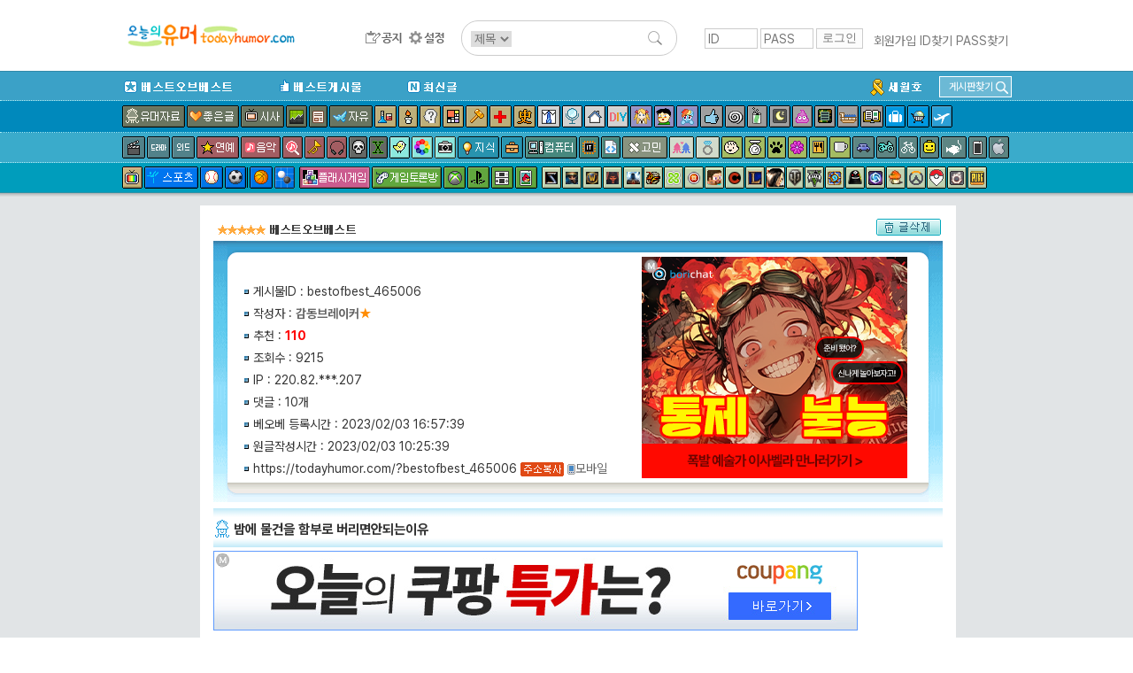

--- FILE ---
content_type: text/html; charset=UTF-8
request_url: http://www.todayhumor.co.kr/board/view.php?table=bestofbest&no=465006&s_no=465006&no_tag=1&page=1
body_size: 27355
content:

<!DOCTYPE html>
<html>
<head>
<title>오늘의유머 - 밤에 물건을 함부로 버리면안되는이유</title>
<meta http-equiv="Content-Type" content="text/html; charset=utf-8">
<meta name="viewport" content="width=device-width, initial-scale=1.0">
<meta http-equiv="X-UA-Compatible" content="IE=edge">
<link href="/board/css/view.css?37282442218287" rel="stylesheet" type="text/css" />

<meta property="og:title" content="밤에 물건을 함부로 버리면안되는이유"/>
<meta property="og:description" content="&lt;p style=\"text-align:center;\"&gt;    &lt;img src=\"http://thimg.todayhumor.co.kr/upfile/202302/"/>

        <!-- Google tag (gtag.js) -->
        <script async src="https://www.googletagmanager.com/gtag/js?id=G-2L9W4HP2HP"></script>
        <script>
          window.dataLayer = window.dataLayer || [];
          function gtag(){dataLayer.push(arguments);}
          gtag('js', new Date());

          gtag('config', 'G-2L9W4HP2HP');
        </script>	


<!-- <meta property="og:image" content="http://thimg.todayhumor.co.kr/test.png" />  -->

<script>
var device = 'pc';
var ok_flag = "mqmoypLema";
var table = "bestofbest";
var no = "465006";
var parent_table = "humordata";
var parent_id = "1977515";
var ok = "110";
var nok = "0";
var ok_list_total = "<font color=red>[1]</font>  2023/02/03 10:26:52 &nbsp;175.215.***.231 &nbsp;지호라지호♥ &nbsp;<a href='//www.todayhumor.co.kr/board/list.php?kind=member&mn=384321' target='_blank'>384321</a><br><font color=red>[2]</font>  2023/02/03 10:30:18 &nbsp;110.70.***.149 &nbsp;잠맨 &nbsp;<a href='//www.todayhumor.co.kr/board/list.php?kind=member&mn=798267' target='_blank'>798267</a><br><font color=red>[3]</font>  2023/02/03 10:39:55 &nbsp;112.217.***.42 &nbsp;열한시25 &nbsp;<a href='//www.todayhumor.co.kr/board/list.php?kind=member&mn=266483' target='_blank'>266483</a><br><font color=red>[4]</font>  2023/02/03 10:40:44 &nbsp;162.158.***.129 &nbsp;까부남 &nbsp;<a href='//www.todayhumor.co.kr/board/list.php?kind=member&mn=118967' target='_blank'>118967</a><br><font color=red>[5]</font>  2023/02/03 10:42:22 &nbsp;112.173.***.245 &nbsp;hellion &nbsp;<a href='//www.todayhumor.co.kr/board/list.php?kind=member&mn=195739' target='_blank'>195739</a><br><font color=red>[6]</font>  2023/02/03 10:44:34 &nbsp;1.248.***.26 &nbsp;호머심슨차남 &nbsp;<a href='//www.todayhumor.co.kr/board/list.php?kind=member&mn=69947' target='_blank'>69947</a><br><font color=red>[7]</font>  2023/02/03 10:46:06 &nbsp;61.255.***.121 &nbsp;마데온 &nbsp;<a href='//www.todayhumor.co.kr/board/list.php?kind=member&mn=59069' target='_blank'>59069</a><br><font color=red>[8]</font>  2023/02/03 10:47:55 &nbsp;58.140.***.23 &nbsp;홀로햏자 &nbsp;<a href='//www.todayhumor.co.kr/board/list.php?kind=member&mn=761476' target='_blank'>761476</a><br><font color=red>[9]</font>  2023/02/03 10:54:33 &nbsp;121.170.***.194 &nbsp;튼튼청년 &nbsp;<a href='//www.todayhumor.co.kr/board/list.php?kind=member&mn=794685' target='_blank'>794685</a><br><font color=red>[10]</font>  2023/02/03 11:08:45 &nbsp;220.94.***.75 &nbsp;멧쌤 &nbsp;<a href='//www.todayhumor.co.kr/board/list.php?kind=member&mn=344832' target='_blank'>344832</a><br><font color=red>[11]</font>  2023/02/03 11:19:12 &nbsp;182.227.***.248 &nbsp;슈가럽 &nbsp;<a href='//www.todayhumor.co.kr/board/list.php?kind=member&mn=767674' target='_blank'>767674</a><br><font color=red>[12]</font>  2023/02/03 11:19:16 &nbsp;222.98.***.242 &nbsp;미니잠수함 &nbsp;<a href='//www.todayhumor.co.kr/board/list.php?kind=member&mn=20929' target='_blank'>20929</a><br><font color=red>[13]</font>  2023/02/03 11:22:06 &nbsp;172.71.***.2 &nbsp;망월사큰스님 &nbsp;<a href='//www.todayhumor.co.kr/board/list.php?kind=member&mn=705380' target='_blank'>705380</a><br><font color=red>[14]</font>  2023/02/03 11:43:51 &nbsp;116.40.***.218 &nbsp;치1킨매니아 &nbsp;<a href='//www.todayhumor.co.kr/board/list.php?kind=member&mn=145603' target='_blank'>145603</a><br><font color=red>[15]</font>  2023/02/03 11:47:05 &nbsp;210.178.***.107 &nbsp;푸웃 &nbsp;<a href='//www.todayhumor.co.kr/board/list.php?kind=member&mn=73550' target='_blank'>73550</a><br><font color=red>[16]</font>  2023/02/03 11:53:01 &nbsp;125.138.***.210 &nbsp;전투달걀 &nbsp;<a href='//www.todayhumor.co.kr/board/list.php?kind=member&mn=25132' target='_blank'>25132</a><br><font color=red>[17]</font>  2023/02/03 11:56:44 &nbsp;175.211.***.47 &nbsp;노루궁디상륙 &nbsp;<a href='//www.todayhumor.co.kr/board/list.php?kind=member&mn=670127' target='_blank'>670127</a><br><font color=red>[18]</font>  2023/02/03 11:57:08 &nbsp;211.245.***.35 &nbsp;두마리스 &nbsp;<a href='//www.todayhumor.co.kr/board/list.php?kind=member&mn=425100' target='_blank'>425100</a><br><font color=red>[19]</font>  2023/02/03 11:57:42 &nbsp;172.71.***.94 &nbsp;쉬운 &nbsp;<a href='//www.todayhumor.co.kr/board/list.php?kind=member&mn=756083' target='_blank'>756083</a><br><font color=red>[20]</font>  2023/02/03 12:04:20 &nbsp;121.151.***.147 &nbsp;겸둥이♡ &nbsp;<a href='//www.todayhumor.co.kr/board/list.php?kind=member&mn=212361' target='_blank'>212361</a><br><font color=red>[21]</font>  2023/02/03 12:05:39 &nbsp;175.212.***.152 &nbsp;Aㅏ저씨 &nbsp;<a href='//www.todayhumor.co.kr/board/list.php?kind=member&mn=61886' target='_blank'>61886</a><br><font color=red>[22]</font>  2023/02/03 12:11:18 &nbsp;211.228.***.217 &nbsp;백색마법사 &nbsp;<a href='//www.todayhumor.co.kr/board/list.php?kind=member&mn=81847' target='_blank'>81847</a><br><font color=red>[23]</font>  2023/02/03 12:13:18 &nbsp;211.36.***.91 &nbsp;킴똭 &nbsp;<a href='//www.todayhumor.co.kr/board/list.php?kind=member&mn=460439' target='_blank'>460439</a><br><font color=red>[24]</font>  2023/02/03 12:16:59 &nbsp;172.71.***.65 &nbsp;낚시왕김미끼 &nbsp;<a href='//www.todayhumor.co.kr/board/list.php?kind=member&mn=670270' target='_blank'>670270</a><br><font color=red>[25]</font>  2023/02/03 12:37:39 &nbsp;220.92.***.45 &nbsp;한결 &nbsp;<a href='//www.todayhumor.co.kr/board/list.php?kind=member&mn=16669' target='_blank'>16669</a><br><font color=red>[26]</font>  2023/02/03 12:45:26 &nbsp;125.137.***.34 &nbsp;0070 &nbsp;<a href='//www.todayhumor.co.kr/board/list.php?kind=member&mn=399' target='_blank'>399</a><br><font color=red>[27]</font>  2023/02/03 12:48:43 &nbsp;106.101.***.246 &nbsp;고로fine &nbsp;<a href='//www.todayhumor.co.kr/board/list.php?kind=member&mn=512694' target='_blank'>512694</a><br><font color=red>[28]</font>  2023/02/03 12:54:54 &nbsp;172.71.***.229 &nbsp;나옹이_D700 &nbsp;<a href='//www.todayhumor.co.kr/board/list.php?kind=member&mn=5393' target='_blank'>5393</a><br><font color=red>[29]</font>  2023/02/03 12:55:47 &nbsp;14.52.***.150 &nbsp;국향6호 &nbsp;<a href='//www.todayhumor.co.kr/board/list.php?kind=member&mn=69096' target='_blank'>69096</a><br><font color=red>[30]</font>  2023/02/03 12:59:04 &nbsp;121.152.***.181 &nbsp;코코리 &nbsp;<a href='//www.todayhumor.co.kr/board/list.php?kind=member&mn=41980' target='_blank'>41980</a><br><font color=red>[31]</font>  2023/02/03 13:17:52 &nbsp;218.158.***.88 &nbsp;삼보리 &nbsp;<a href='//www.todayhumor.co.kr/board/list.php?kind=member&mn=763513' target='_blank'>763513</a><br><font color=red>[32]</font>  2023/02/03 13:46:10 &nbsp;172.70.***.143 &nbsp;하얀갈대1 &nbsp;<a href='//www.todayhumor.co.kr/board/list.php?kind=member&mn=515763' target='_blank'>515763</a><br><font color=red>[33]</font>  2023/02/03 13:54:35 &nbsp;118.42.***.170 &nbsp;메론E란다 &nbsp;<a href='//www.todayhumor.co.kr/board/list.php?kind=member&mn=93802' target='_blank'>93802</a><br><font color=red>[34]</font>  2023/02/03 13:56:19 &nbsp;125.181.***.89 &nbsp;어쩔까나 &nbsp;<a href='//www.todayhumor.co.kr/board/list.php?kind=member&mn=22140' target='_blank'>22140</a><br><font color=red>[35]</font>  2023/02/03 13:56:31 &nbsp;222.251.***.141 &nbsp;koko &nbsp;<a href='//www.todayhumor.co.kr/board/list.php?kind=member&mn=183105' target='_blank'>183105</a><br><font color=red>[36]</font>  2023/02/03 14:04:20 &nbsp;114.201.***.77 &nbsp;호오올리이쓑 &nbsp;<a href='//www.todayhumor.co.kr/board/list.php?kind=member&mn=89590' target='_blank'>89590</a><br><font color=red>[37]</font>  2023/02/03 14:13:02 &nbsp;203.255.***.212 &nbsp;파리대제 &nbsp;<a href='//www.todayhumor.co.kr/board/list.php?kind=member&mn=59342' target='_blank'>59342</a><br><font color=red>[38]</font>  2023/02/03 14:18:01 &nbsp;61.79.***.175 &nbsp;언제나해맑 &nbsp;<a href='//www.todayhumor.co.kr/board/list.php?kind=member&mn=407643' target='_blank'>407643</a><br><font color=red>[39]</font>  2023/02/03 14:50:05 &nbsp;211.53.***.132 &nbsp;꽁빵야 &nbsp;<a href='//www.todayhumor.co.kr/board/list.php?kind=member&mn=800393' target='_blank'>800393</a><br><font color=red>[40]</font>  2023/02/03 14:58:22 &nbsp;172.71.***.39 &nbsp;2woolove &nbsp;<a href='//www.todayhumor.co.kr/board/list.php?kind=member&mn=612413' target='_blank'>612413</a><br><font color=red>[41]</font>  2023/02/03 15:12:48 &nbsp;183.101.***.140 &nbsp;센 &nbsp;<a href='//www.todayhumor.co.kr/board/list.php?kind=member&mn=194748' target='_blank'>194748</a><br><font color=red>[42]</font>  2023/02/03 15:13:35 &nbsp;121.130.***.107 &nbsp;prometheus &nbsp;<a href='//www.todayhumor.co.kr/board/list.php?kind=member&mn=448704' target='_blank'>448704</a><br><font color=red>[43]</font>  2023/02/03 15:13:40 &nbsp;14.38.***.47 &nbsp;찌구오빠 &nbsp;<a href='//www.todayhumor.co.kr/board/list.php?kind=member&mn=79826' target='_blank'>79826</a><br><font color=red>[44]</font>  2023/02/03 15:15:23 &nbsp;183.99.***.87 &nbsp;태부 &nbsp;<a href='//www.todayhumor.co.kr/board/list.php?kind=member&mn=683748' target='_blank'>683748</a><br><font color=red>[45]</font>  2023/02/03 15:15:27 &nbsp;110.70.***.176 &nbsp;kinolist0523 &nbsp;<a href='//www.todayhumor.co.kr/board/list.php?kind=member&mn=21146' target='_blank'>21146</a><br><font color=red>[46]</font>  2023/02/03 15:27:08 &nbsp;124.57.***.42 &nbsp;우라노스 &nbsp;<a href='//www.todayhumor.co.kr/board/list.php?kind=member&mn=57926' target='_blank'>57926</a><br><font color=red>[47]</font>  2023/02/03 15:33:58 &nbsp;220.121.***.114 &nbsp;달님젛아 &nbsp;<a href='//www.todayhumor.co.kr/board/list.php?kind=member&mn=300552' target='_blank'>300552</a><br><font color=red>[48]</font>  2023/02/03 15:48:43 &nbsp;112.167.***.42 &nbsp;Pluto &nbsp;<a href='//www.todayhumor.co.kr/board/list.php?kind=member&mn=342928' target='_blank'>342928</a><br><font color=red>[49]</font>  2023/02/03 16:32:15 &nbsp;211.50.***.222 &nbsp;낙천 &nbsp;<a href='//www.todayhumor.co.kr/board/list.php?kind=member&mn=23213' target='_blank'>23213</a><br><font color=red>[50]</font>  2023/02/03 16:57:39 &nbsp;172.69.***.50 &nbsp;Leithian &nbsp;<a href='//www.todayhumor.co.kr/board/list.php?kind=member&mn=482686' target='_blank'>482686</a><br><font color=red>[51]</font>  2023/02/03 17:03:23 &nbsp;182.215.***.45 &nbsp;wildland &nbsp;<a href='//www.todayhumor.co.kr/board/list.php?kind=member&mn=338769' target='_blank'>338769</a><br><font color=red>[52]</font>  2023/02/03 17:11:32 &nbsp;118.42.***.40 &nbsp;ㄱㄴㄷㄹ &nbsp;<a href='//www.todayhumor.co.kr/board/list.php?kind=member&mn=115428' target='_blank'>115428</a><br><font color=red>[53]</font>  2023/02/03 17:14:06 &nbsp;211.226.***.2 &nbsp;매의눈처럼 &nbsp;<a href='//www.todayhumor.co.kr/board/list.php?kind=member&mn=31101' target='_blank'>31101</a><br><font color=red>[54]</font>  2023/02/03 17:21:09 &nbsp;115.139.***.82 &nbsp;우쮸쮸좌쮸쮸 &nbsp;<a href='//www.todayhumor.co.kr/board/list.php?kind=member&mn=448367' target='_blank'>448367</a><br><font color=red>[55]</font>  2023/02/03 17:21:11 &nbsp;220.76.***.35 &nbsp;파란풍금 &nbsp;<a href='//www.todayhumor.co.kr/board/list.php?kind=member&mn=25982' target='_blank'>25982</a><br><font color=red>[56]</font>  2023/02/03 17:25:52 &nbsp;175.223.***.118 &nbsp;칼라비야우 &nbsp;<a href='//www.todayhumor.co.kr/board/list.php?kind=member&mn=632598' target='_blank'>632598</a><br><font color=red>[57]</font>  2023/02/03 17:41:51 &nbsp;211.185.***.239 &nbsp;하늘날라리꽃 &nbsp;<a href='//www.todayhumor.co.kr/board/list.php?kind=member&mn=765918' target='_blank'>765918</a><br><font color=red>[58]</font>  2023/02/03 17:42:16 &nbsp;222.120.***.245 &nbsp;슈쥔 &nbsp;<a href='//www.todayhumor.co.kr/board/list.php?kind=member&mn=62747' target='_blank'>62747</a><br><font color=red>[59]</font>  2023/02/03 17:46:08 &nbsp;121.165.***.18 &nbsp;몽둥이집사 &nbsp;<a href='//www.todayhumor.co.kr/board/list.php?kind=member&mn=22984' target='_blank'>22984</a><br><font color=red>[60]</font>  2023/02/03 17:47:35 &nbsp;58.29.***.173 &nbsp;내용무 &nbsp;<a href='//www.todayhumor.co.kr/board/list.php?kind=member&mn=757922' target='_blank'>757922</a><br><font color=red>[61]</font>  2023/02/03 17:59:36 &nbsp;223.39.***.62 &nbsp;CamperKS &nbsp;<a href='//www.todayhumor.co.kr/board/list.php?kind=member&mn=797414' target='_blank'>797414</a><br><font color=red>[62]</font>  2023/02/03 18:02:13 &nbsp;116.46.***.160 &nbsp;redcu &nbsp;<a href='//www.todayhumor.co.kr/board/list.php?kind=member&mn=736000' target='_blank'>736000</a><br><font color=red>[63]</font>  2023/02/03 18:02:36 &nbsp;172.70.***.103 &nbsp;대피하라 &nbsp;<a href='//www.todayhumor.co.kr/board/list.php?kind=member&mn=469422' target='_blank'>469422</a><br><font color=red>[64]</font>  2023/02/03 18:36:33 &nbsp;106.101.***.248 &nbsp;boreas &nbsp;<a href='//www.todayhumor.co.kr/board/list.php?kind=member&mn=274032' target='_blank'>274032</a><br><font color=red>[65]</font>  2023/02/03 18:46:21 &nbsp;172.68.***.140 &nbsp;전자인간337 &nbsp;<a href='//www.todayhumor.co.kr/board/list.php?kind=member&mn=408213' target='_blank'>408213</a><br><font color=red>[66]</font>  2023/02/03 18:52:37 &nbsp;220.120.***.108 &nbsp;메난민로아인 &nbsp;<a href='//www.todayhumor.co.kr/board/list.php?kind=member&mn=35787' target='_blank'>35787</a><br><font color=red>[67]</font>  2023/02/03 19:05:50 &nbsp;58.226.***.5 &nbsp;후니G &nbsp;<a href='//www.todayhumor.co.kr/board/list.php?kind=member&mn=95609' target='_blank'>95609</a><br><font color=red>[68]</font>  2023/02/03 19:15:50 &nbsp;222.237.***.92 &nbsp;frontbear &nbsp;<a href='//www.todayhumor.co.kr/board/list.php?kind=member&mn=531090' target='_blank'>531090</a><br><font color=red>[69]</font>  2023/02/03 19:31:26 &nbsp;58.230.***.22 &nbsp;김지리님 &nbsp;<a href='//www.todayhumor.co.kr/board/list.php?kind=member&mn=271981' target='_blank'>271981</a><br><font color=red>[70]</font>  2023/02/03 19:45:00 &nbsp;172.70.***.49 &nbsp;자유의소리 &nbsp;<a href='//www.todayhumor.co.kr/board/list.php?kind=member&mn=399515' target='_blank'>399515</a><br><font color=red>[71]</font>  2023/02/03 19:56:37 &nbsp;211.36.***.17 &nbsp;멋을power &nbsp;<a href='//www.todayhumor.co.kr/board/list.php?kind=member&mn=591789' target='_blank'>591789</a><br><font color=red>[72]</font>  2023/02/03 20:29:55 &nbsp;14.52.***.165 &nbsp;트라이언 &nbsp;<a href='//www.todayhumor.co.kr/board/list.php?kind=member&mn=77206' target='_blank'>77206</a><br><font color=red>[73]</font>  2023/02/03 20:38:18 &nbsp;125.183.***.61 &nbsp;Lv6.마법사 &nbsp;<a href='//www.todayhumor.co.kr/board/list.php?kind=member&mn=794151' target='_blank'>794151</a><br><font color=red>[74]</font>  2023/02/03 20:40:50 &nbsp;58.122.***.115 &nbsp;친절한현주씨 &nbsp;<a href='//www.todayhumor.co.kr/board/list.php?kind=member&mn=83062' target='_blank'>83062</a><br><font color=red>[75]</font>  2023/02/03 21:35:42 &nbsp;220.126.***.70 &nbsp;그래서♥츄 &nbsp;<a href='//www.todayhumor.co.kr/board/list.php?kind=member&mn=245507' target='_blank'>245507</a><br><font color=red>[76]</font>  2023/02/03 21:56:42 &nbsp;121.167.***.200 &nbsp;원더플인생 &nbsp;<a href='//www.todayhumor.co.kr/board/list.php?kind=member&mn=563923' target='_blank'>563923</a><br><font color=red>[77]</font>  2023/02/03 22:24:27 &nbsp;211.203.***.52 &nbsp;곰발바닥은곰 &nbsp;<a href='//www.todayhumor.co.kr/board/list.php?kind=member&mn=803669' target='_blank'>803669</a><br><font color=red>[78]</font>  2023/02/03 22:26:44 &nbsp;121.147.***.49 &nbsp;선녀와나훗끈 &nbsp;<a href='//www.todayhumor.co.kr/board/list.php?kind=member&mn=531359' target='_blank'>531359</a><br><font color=red>[79]</font>  2023/02/03 22:41:31 &nbsp;180.229.***.107 &nbsp;코너는핸들로 &nbsp;<a href='//www.todayhumor.co.kr/board/list.php?kind=member&mn=287391' target='_blank'>287391</a><br><font color=red>[80]</font>  2023/02/03 22:56:21 &nbsp;114.206.***.7 &nbsp;바로지금여기 &nbsp;<a href='//www.todayhumor.co.kr/board/list.php?kind=member&mn=354433' target='_blank'>354433</a><br><font color=red>[81]</font>  2023/02/03 23:09:30 &nbsp;125.176.***.212 &nbsp;스매싱펌킨스 &nbsp;<a href='//www.todayhumor.co.kr/board/list.php?kind=member&mn=357141' target='_blank'>357141</a><br><font color=red>[82]</font>  2023/02/03 23:34:44 &nbsp;59.1.***.172 &nbsp;나무여우바다 &nbsp;<a href='//www.todayhumor.co.kr/board/list.php?kind=member&mn=770430' target='_blank'>770430</a><br><font color=red>[83]</font>  2023/02/03 23:36:32 &nbsp;117.111.***.144 &nbsp;고구마연구소 &nbsp;<a href='//www.todayhumor.co.kr/board/list.php?kind=member&mn=176539' target='_blank'>176539</a><br><font color=red>[84]</font>  2023/02/04 00:22:19 &nbsp;211.225.***.190 &nbsp;인생존버 &nbsp;<a href='//www.todayhumor.co.kr/board/list.php?kind=member&mn=38330' target='_blank'>38330</a><br><font color=red>[85]</font>  2023/02/04 00:47:42 &nbsp;122.37.***.230 &nbsp;아유사태 &nbsp;<a href='//www.todayhumor.co.kr/board/list.php?kind=member&mn=18802' target='_blank'>18802</a><br><font color=red>[86]</font>  2023/02/04 00:55:46 &nbsp;222.108.***.223 &nbsp;써언 &nbsp;<a href='//www.todayhumor.co.kr/board/list.php?kind=member&mn=244243' target='_blank'>244243</a><br><font color=red>[87]</font>  2023/02/04 01:02:56 &nbsp;182.230.***.75 &nbsp;담아내기 &nbsp;<a href='//www.todayhumor.co.kr/board/list.php?kind=member&mn=40847' target='_blank'>40847</a><br><font color=red>[88]</font>  2023/02/04 01:05:44 &nbsp;221.164.***.74 &nbsp;Thelonious &nbsp;<a href='//www.todayhumor.co.kr/board/list.php?kind=member&mn=448450' target='_blank'>448450</a><br><font color=red>[89]</font>  2023/02/04 01:53:09 &nbsp;175.114.***.116 &nbsp;살얼음 &nbsp;<a href='//www.todayhumor.co.kr/board/list.php?kind=member&mn=178151' target='_blank'>178151</a><br><font color=red>[90]</font>  2023/02/04 04:35:57 &nbsp;222.100.***.97 &nbsp;닉값좀해 &nbsp;<a href='//www.todayhumor.co.kr/board/list.php?kind=member&mn=614725' target='_blank'>614725</a><br><font color=red>[91]</font>  2023/02/04 10:28:16 &nbsp;175.223.***.156 &nbsp;소행성105 &nbsp;<a href='//www.todayhumor.co.kr/board/list.php?kind=member&mn=16477' target='_blank'>16477</a><br><font color=red>[92]</font>  2023/02/04 11:12:48 &nbsp;162.158.***.244 &nbsp;Padack &nbsp;<a href='//www.todayhumor.co.kr/board/list.php?kind=member&mn=52927' target='_blank'>52927</a><br><font color=red>[93]</font>  2023/02/04 12:13:16 &nbsp;172.68.***.71 &nbsp;치로꿀꿀 &nbsp;<a href='//www.todayhumor.co.kr/board/list.php?kind=member&mn=315833' target='_blank'>315833</a><br><font color=red>[94]</font>  2023/02/04 13:42:25 &nbsp;175.198.***.135 &nbsp;바람이종태 &nbsp;<a href='//www.todayhumor.co.kr/board/list.php?kind=member&mn=721432' target='_blank'>721432</a><br><font color=red>[95]</font>  2023/02/04 22:00:06 &nbsp;211.202.***.35 &nbsp;당최닉네임이 &nbsp;<a href='//www.todayhumor.co.kr/board/list.php?kind=member&mn=262430' target='_blank'>262430</a><br><font color=red>[96]</font>  2023/02/04 22:16:21 &nbsp;58.239.***.51 &nbsp;R.O.K.M.C. &nbsp;<a href='//www.todayhumor.co.kr/board/list.php?kind=member&mn=348714' target='_blank'>348714</a><br><font color=red>[97]</font>  2023/02/05 01:27:47 &nbsp;27.120.***.176 &nbsp;결혼은현실임 &nbsp;<a href='//www.todayhumor.co.kr/board/list.php?kind=member&mn=780041' target='_blank'>780041</a><br><font color=red>[98]</font>  2023/02/05 10:50:57 &nbsp;1.242.***.9 &nbsp;깃털 &nbsp;<a href='//www.todayhumor.co.kr/board/list.php?kind=member&mn=71941' target='_blank'>71941</a><br><font color=red>[99]</font>  2023/02/05 15:40:05 &nbsp;116.123.***.33 &nbsp;백수왕 &nbsp;<a href='//www.todayhumor.co.kr/board/list.php?kind=member&mn=105338' target='_blank'>105338</a><br><font color=red>[100]</font>  2023/02/06 00:25:34 &nbsp;125.133.***.213 &nbsp;이니꽃길걸어 &nbsp;<a href='//www.todayhumor.co.kr/board/list.php?kind=member&mn=67359' target='_blank'>67359</a><br><font color=red>[101]</font>  2023/02/06 02:46:10 &nbsp;49.171.***.123 &nbsp;WhyMorality &nbsp;<a href='//www.todayhumor.co.kr/board/list.php?kind=member&mn=101321' target='_blank'>101321</a><br><font color=red>[102]</font>  2023/02/06 09:19:15 &nbsp;125.183.***.41 &nbsp;오유닉네임 &nbsp;<a href='//www.todayhumor.co.kr/board/list.php?kind=member&mn=390738' target='_blank'>390738</a><br><font color=red>[103]</font>  2023/02/06 13:07:57 &nbsp;124.49.***.131 &nbsp;독거노총각☆ &nbsp;<a href='//www.todayhumor.co.kr/board/list.php?kind=member&mn=375087' target='_blank'>375087</a><br><font color=red>[104]</font>  2023/02/06 13:50:19 &nbsp;121.55.***.44 &nbsp;좁쌀여우 &nbsp;<a href='//www.todayhumor.co.kr/board/list.php?kind=member&mn=454418' target='_blank'>454418</a><br><font color=red>[105]</font>  2023/02/06 16:15:23 &nbsp;172.71.***.254 &nbsp;풀만난메뚜기 &nbsp;<a href='//www.todayhumor.co.kr/board/list.php?kind=member&mn=6105' target='_blank'>6105</a><br><font color=red>[106]</font>  2023/02/07 00:48:09 &nbsp;175.115.***.76 &nbsp;Ssanai &nbsp;<a href='//www.todayhumor.co.kr/board/list.php?kind=member&mn=29995' target='_blank'>29995</a><br><font color=red>[107]</font>  2023/02/07 13:42:38 &nbsp;222.106.***.234 &nbsp;불타는홍당무 &nbsp;<a href='//www.todayhumor.co.kr/board/list.php?kind=member&mn=7902' target='_blank'>7902</a><br><font color=red>[108]</font>  2023/02/09 08:42:11 &nbsp;123.212.***.214 &nbsp;3359873 &nbsp;<a href='//www.todayhumor.co.kr/board/list.php?kind=member&mn=543328' target='_blank'>543328</a><br><font color=red>[109]</font>  2023/02/11 23:03:20 &nbsp;121.137.***.217 &nbsp;bellelove &nbsp;<a href='//www.todayhumor.co.kr/board/list.php?kind=member&mn=514611' target='_blank'>514611</a><br><font color=red>[110]</font>  2023/02/28 14:23:26 &nbsp;1.215.***.242 &nbsp;hkt &nbsp;<a href='//www.todayhumor.co.kr/board/list.php?kind=member&mn=395760' target='_blank'>395760</a><br>";
var table_memo_no = "memo";
var memo_count_limit = "200";
var page = "1";
var prev_no = "465005";
var next_no = "465007";
var writer_member_no = "422209";
var memo_no_arr = [];
var main_thread_memo_num = 0;
var this_time_parent_memo_no;
var parent_memo_no_info_arr = [];//댓글의 parent_memo_no를 정리해놓은 array생성
var memo_rere_count_arr = [];//각 댓글의 대댓글 수
var is_blind_all_memo = false;

</script>



<!--  ad manager  -->
<script async src="https://securepubads.g.doubleclick.net/tag/js/gpt.js"></script>
<script>
  window.googletag = window.googletag || {cmd: []};
  googletag.cmd.push(function() {
		googletag.defineSlot('/237975088/tmp_destop_contens_page_upper_rectangle_in_us', [[300, 250], 'fluid'], 'div-gpt-ad-1622270790845-0').addService(googletag.pubads());
		googletag.defineSlot('/237975088/top_level_desktop_content_page_upper_rectangle', [[300, 250], 'fluid'], 'div-gpt-ad-1622271045311-0').addService(googletag.pubads());
		googletag.defineSlot('/237975088/top_Level_desktop_content_page_upper_wide', [[750, 100], 'fluid', [728, 90]], 'div-gpt-ad-1622271163879-0').addService(googletag.pubads());
		googletag.defineSlot('/237975088/top_level_Desktop_Contents_Page_Lower_Wide', [[728, 90], 'fluid', [750, 100]], 'div-gpt-ad-1622270579348-0').addService(googletag.pubads());
		googletag.pubads().enableSingleRequest();
		googletag.enableServices();
  });
</script>


</head>

<body leftmargin="0" topmargin="0" marginwidth="0" marginheight="0" style="/*background-color:yellow*/">



<!-- Latest compiled and minified CSS -->
<link rel="stylesheet" href="https://maxcdn.bootstrapcdn.com/bootstrap/3.3.6/css/bootstrap.min.css" integrity="sha384-1q8mTJOASx8j1Au+a5WDVnPi2lkFfwwEAa8hDDdjZlpLegxhjVME1fgjWPGmkzs7" crossorigin="anonymous">
<link rel="stylesheet" type="text/css" href="/board/css/default.css?4531293234310037" />
<link rel="stylesheet" type="text/css" href="/board/css/jquery.toastmessage.css?t5" />








<!--상단메뉴테이블 시작-->
<!--로고/로그인테이블시작 (로그아웃상태)-->
<!-- <div style='background-color: #472f92;color:white;font-weight: normal;text-align: center;padding:8px;'>
    <span style='font-size: 20px;font-weight: bold'>서버 작업공지</span><br>
    내일 새벽 12월 26일 2시부터 약 3시간 동안 서버 작업이 예정되어 있어, 오유 접속이 불가합니다.
</div>
 --><div id="mobile_alert" onclick="location.href='https://m.todayhumor.co.kr'">모바일 오유 바로가기<br />https://m.todayhumor.co.kr</div>

<!-- 특별 공지-->
<!-- <div style='background-color:#000;text-align: center;color:white;padding:5px 0'>
모바일 접속 문제 해결을 위한 서버작업중입니다.
며칠간 이미지로딩 등 문제가 있을 수 있습니다. 
</div>
 --><!-- 특별 공지 끝-->





<div id="logo_line_container">
	<div id="logo_line" class='cf'>

                    <div id="board_map">
                <table>                    
                    <tr>
                        <td>분류</td>
                        <td>게시판</td>
                    </tr>

                    <tr>
                        <td>베스트</td>
                        <td>
                            <li><div class='board_icon_mini bestofbest'></div><a href='/board/list.php?table=bestofbest'>베스트오브베스트</a></li>                            
                            <li><div class='board_icon_mini humorbest'></div><a href='/board/list.php?table=humorbest'>베스트</a></li>
                            <li><a href='/board/list.php?kind=todaybest'>오늘의베스트</a></li>

                        </td>
                    </tr>

                    <tr>
                        <td>유머</td>
                        <td>
                            <li><div class='board_icon_mini humordata'></div><a href='/board/list.php?table=humordata'>유머자료</a></li>
                            <li><div class='board_icon_mini humorstory'></div><a href='/board/list.php?table=humorstory'>유머글</a></li>                            
                        </td>
                    </tr>

                    <tr>
                        <td>이야기</td>
                        <td>
                            <li><div class='board_icon_mini freeboard'></div><a href='/board/list.php?table=freeboard'>자유</a></li>
                            <li><div class='board_icon_mini gomin'></div><a href='/board/list.php?table=gomin'>고민</a></li>
                            <li><div class='board_icon_mini love'></div><a href='/board/list.php?table=love'>연애</a></li>
                            <li><div class='board_icon_mini wedlock'></div><a href='/board/list.php?table=wedlock'>결혼생활</a></li>

                            <li><div class='board_icon_mini lovestory'></div><a href='/board/list.php?table=lovestory'>좋은글</a></li>
                            <li><div class='board_icon_mini boast'></div><a href='/board/list.php?table=boast'>자랑</a></li>
                            <li><div class='board_icon_mini panic'></div><a href='/board/list.php?table=panic'>공포</a></li>
                            <li><div class='board_icon_mini menbung'></div><a href='/board/list.php?table=menbung'>멘붕</a></li>
                            <li><div class='board_icon_mini soda'></div><a href='/board/list.php?table=soda'>사이다</a></li>
                            <li><div class='board_icon_mini dream'></div><a href='/board/list.php?table=dream'>꿈</a></li>
                            <li><div class='board_icon_mini poop'></div><a href='/board/list.php?table=poop'>똥</a></li>                            
                            <li><div class='board_icon_mini military'></div><a href='/board/list.php?table=military'>군대</a></li>
                            <li><div class='board_icon_mini military2'></div><a href='/board/list.php?table=military2'>밀리터리</a></li>
                            <li><div class='board_icon_mini mystery'></div><a href='/board/list.php?table=mystery'>미스터리</a></li>
                            <li><div class='board_icon_mini soju'></div><a href='/board/list.php?table=soju'>술한잔</a></li>
                            <li><div class='board_icon_mini today'></div><a href='/board/list.php?table=today'>오늘있잖아요</a></li>
                            <li><div class='board_icon_mini vote'></div><a href='/board/list.php?table=vote'>투표인증</a></li>
                            <li><div class='board_icon_mini newyear'></div><a href='/board/list.php?table=newyear'>새해</a></li>
                        </td>
                    </tr>
                    <tr>
                        <td>이슈</td>
                        <td>
                            <li><div class='board_icon_mini sisa'></div><a href='/board/list.php?table=sisa'>시사</a></li>
                            <li><div class='board_icon_mini sisaarch'></div><a href='/board/list.php?table=sisaarch'>시사아카이브</a></li>
                            <li><div class='board_icon_mini society'></div><a href='/board/list.php?table=society'>사회면</a></li>
                            <li><div class='board_icon_mini accident'></div><a href='/board/list.php?table=accident'>사건사고</a></li>                            
                        </td>
                    </tr>

                    <tr>
                        <td>생활</td>
                        <td>
                            <li><div class='board_icon_mini fashion'></div><a href='/board/list.php?table=fashion'>패션</a></li>
                            <li><div class='board_icon_mini selfshot'></div><a href='/board/list.php?table=selfshot'>패션착샷</a></li>
                            <li><div class='board_icon_mini babyshot'></div><a href='/board/list.php?table=babyshot'>아동패션착샷</a></li>
                            <li><div class='board_icon_mini beauty'></div><a href='/board/list.php?table=beauty'>뷰티</a></li>
                            <li><div class='board_icon_mini interior'></div><a href='/board/list.php?table=interior'>인테리어</a></li>
                            <li><div class='board_icon_mini diy'></div><a href='/board/list.php?table=diy'>DIY</a></li>
                            <li><div class='board_icon_mini cook'></div><a href='/board/list.php?table=cook'>요리</a></li>
                            <li><div class='board_icon_mini coffee'></div><a href='/board/list.php?table=coffee'>커피&차</a></li>
                            <li><div class='board_icon_mini baby'></div><a href='/board/list.php?table=baby'>육아</a></li>   
                            <li><div class='board_icon_mini law'></div><a href='/board/list.php?table=law'>법률</a></li>
                            <li><div class='board_icon_mini animal'></div><a href='/board/list.php?table=animal'>동물</a></li>
                            <li><div class='board_icon_mini readers'></div><a href='/board/list.php?table=readers'>책</a></li>
                            <li><div class='board_icon_mini jisik'></div><a href='/board/list.php?table=jisik'>지식</a></li>
                            <li><div class='board_icon_mini jobinfo'></div><a href='/board/list.php?table=jobinfo'>취업정보</a></li>
                            <li><div class='board_icon_mini plant'></div><a href='/board/list.php?table=plant'>식물</a></li>
                            <li><div class='board_icon_mini diet'></div><a href='/board/list.php?table=diet'>다이어트</a></li>
                            <li><div class='board_icon_mini medical'></div><a href='/board/list.php?table=medical'>의료</a></li>
                            <li><div class='board_icon_mini english'></div><a href='/board/list.php?table=english'>영어</a></li>
                            <li><div class='board_icon_mini matzip'></div><a href='/board/list.php?table=matzip'>맛집</a></li>
                            <li><div class='board_icon_mini favor'></div><a href='/board/list.php?table=favor'>추천사이트</a></li>

                            <li><div class='board_icon_mini overseabuy'></div><a href='/board/list.php?table=overseabuy'>해외직구</a></li>
                        
                        </td>
                    </tr>

                    <tr>
                        <td>취미</td>
                        <td>
                            <li><div class='board_icon_mini deca'></div><a href='/board/list.php?table=deca'>사진</a></li>
                            <li><div class='board_icon_mini photolec'></div><a href='/board/list.php?table=photolec'>사진강좌</a></li>
                            <li><div class='board_icon_mini camera'></div><a href='/board/list.php?table=camera'>카메라</a></li>
                            <li><div class='board_icon_mini comics'></div><a href='/board/list.php?table=comics'>만화</a></li>                            
                            <li><div class='board_icon_mini animation'></div><a href='/board/list.php?table=animation'>애니메이션</a></li>
                            <li><div class='board_icon_mini pony'></div><a href='/board/list.php?table=pony'>포니</a></li>
                            <li><div class='board_icon_mini bicycle2'></div><a href='/board/list.php?table=bicycle2'>자전거</a></li>
                            <li><div class='board_icon_mini car'></div><a href='/board/list.php?table=car'>자동차</a></li>                            
                            <li><div class='board_icon_mini travel'></div><a href='/board/list.php?table=travel'>여행</a></li>
                            <li><div class='board_icon_mini motorcycle'></div><a href='/board/list.php?table=motorcycle'>바이크</a></li>
                            <li><div class='board_icon_mini rivfishing'></div><a href='/board/list.php?table=rivfishing'>민물낚시</a></li>
                            <li><div class='board_icon_mini seafishing'></div><a href='/board/list.php?table=seafishing'>바다낚시</a></li>
                            <li><div class='board_icon_mini toy'></div><a href='/board/list.php?table=toy'>장난감</a></li>                                                        
                            <li><div class='board_icon_mini oekaki'></div><a href='/board/list.php?table=oekaki'>그림판</a></li>

                        </td>
                    </tr>


                    <tr>
                        <td>학술</td>
                        <td>
                            <li><div class='board_icon_mini economy'></div><a href='/board/list.php?table=economy'>경제</a></li>
                            <li><div class='board_icon_mini history'></div><a href='/board/list.php?table=history'>역사</a></li>
                            <li><div class='board_icon_mini art'></div><a href='/board/list.php?table=art'>예술</a></li>
                            <li><div class='board_icon_mini science'></div><a href='/board/list.php?table=science'>과학</a></li>
                            <li><div class='board_icon_mini phil'></div><a href='/board/list.php?table=phil'>철학</a></li>                            
                            <li><div class='board_icon_mini psy'></div><a href='/board/list.php?table=psy'>심리학</a></li>                            

                        </td>
                    </tr>


                    <tr>
                        <td>방송연예</td>
                        <td>
                            <li><div class='board_icon_mini star'></div><a href='/board/list.php?table=star'>연예</a></li>

                            <li><div class='board_icon_mini music'></div><a href='/board/list.php?table=music'>음악</a></li>
                            <li><div class='board_icon_mini findmusic'></div><a href='/board/list.php?table=findmusic'>음악찾기</a></li>
                            <li><div class='board_icon_mini instrument'></div><a href='/board/list.php?table=instrument'>악기</a></li>
                            <li><div class='board_icon_mini sound'></div><a href='/board/list.php?table=sound'>음향기기</a></li>
                            <li><div class='board_icon_mini movie'></div><a href='/board/list.php?table=movie'>영화</a></li>
                            <li><div class='board_icon_mini docu'></div><a href='/board/list.php?table=docu'>다큐멘터리</a></li>
                            <li><div class='board_icon_mini drama'></div><a href='/board/list.php?table=drama'>국내드라마</a></li>
                            <li><div class='board_icon_mini mid'></div><a href='/board/list.php?table=mid'>해외드라마</a></li>
                            <li><div class='board_icon_mini tvent'></div><a href='/board/list.php?table=tvent'>예능</a></li>
                            <li><div class='board_icon_mini podcast'></div><a href='/board/list.php?table=podcast'>팟케스트</a></li>
                        </td>
                    </tr>

                    <tr>
                        <td>방송프로그램</td>
                        <td>
                            <li><div class='board_icon_mini muhan'></div><a href='/board/list.php?table=muhan'>무한도전</a></li>
                            <li><div class='board_icon_mini thegenius'></div><a href='/board/list.php?table=thegenius'>더지니어스</a></li>                           
                            <li><div class='board_icon_mini gagconcert'></div><a href='/board/list.php?table=gagconcert'>개그콘서트</a></li>
                            <li><div class='board_icon_mini runningman'></div><a href='/board/list.php?table=runningman'>런닝맨</a></li>
                            <li><div class='board_icon_mini nagasu'></div><a href='/board/list.php?table=nagasu'>나가수</a></li>
                        </td>
                    </tr>


                    <tr>
                        <td>디지털</td>
                        <td>
                            <li><div class='board_icon_mini computer'></div><a href='/board/list.php?table=computer'>컴퓨터</a></li>                        
                            <li><div class='board_icon_mini programmer'></div><a href='/board/list.php?table=programmer'>프로그래머</a></li>                            
                            <li><div class='board_icon_mini it'></div><a href='/board/list.php?table=it'>IT</a></li>
                            <li><div class='board_icon_mini antivirus'></div><a href='/board/list.php?table=antivirus'>안티바이러스</a></li>
                            <li><div class='board_icon_mini iphone'></div><a href='/board/list.php?table=iphone'>애플</a></li>
                            <li><div class='board_icon_mini android'></div><a href='/board/list.php?table=android'>안드로이드</a></li>
                            <li><div class='board_icon_mini smartphone'></div><a href='/board/list.php?table=smartphone'>스마트폰</a></li>
                            <li><div class='board_icon_mini windowsmobile'></div><a href='/board/list.php?table=windowsmobile'>윈도우폰</a></li>
                            <li><div class='board_icon_mini symbian'></div><a href='/board/list.php?table=symbian'>심비안</a></li>                           
                        </td>
                    </tr>


                    <tr>
                        <td>스포츠</td>
                        <td>
                            <li><div class='board_icon_mini sports'></div><a href='/board/list.php?table=sports'>스포츠</a></li>
                            <li><div class='board_icon_mini soccer'></div><a href='/board/list.php?table=soccer'>축구</a></li>
                            <li><div class='board_icon_mini baseball'></div><a href='/board/list.php?table=baseball'>야구</a></li>
                            <li><div class='board_icon_mini basketball'></div><a href='/board/list.php?table=basketball'>농구</a></li>
                            <li><div class='board_icon_mini baduk'></div><a href='/board/list.php?table=baduk'>바둑</a></li>

                        </td>
                    </tr>

                    <tr>
                        <td>야구팀</td>
                        <td>
                            <li><div class='board_icon_mini bbsamsung'></div><a href='/board/list.php?table=bbsamsung'>삼성</a></li>
                            <li><div class='board_icon_mini bbdoosan'></div><a href='/board/list.php?table=bbdoosan'>두산</a></li>
                            <li><div class='board_icon_mini bbnc'></div><a href='/board/list.php?table=bbnc'>NC</a></li>
                            <li><div class='board_icon_mini bbnexen'></div><a href='/board/list.php?table=bbnexen'>넥센</a></li>
                            <li><div class='board_icon_mini bbhanwha'></div><a href='/board/list.php?table=bbhanwha'>한화</a></li>
                            <li><div class='board_icon_mini bbsk'></div><a href='/board/list.php?table=bbsk'>SK</a></li>
                            <li><div class='board_icon_mini bbkia'></div><a href='/board/list.php?table=bbkia'>기아</a></li>
                            <li><div class='board_icon_mini bblotte'></div><a href='/board/list.php?table=bblotte'>롯데</a></li>
                            <li><div class='board_icon_mini bblg'></div><a href='/board/list.php?table=bblg'>LG</a></li>
                            <li><div class='board_icon_mini bbkt'></div><a href='/board/list.php?table=bbkt'>KT</a></li>                                                        
                            <li><div class='board_icon_mini bbmlb'></div><a href='/board/list.php?table=bbmlb'>메이저리그</a></li>
                            <li><div class='board_icon_mini bbnpb'></div><a href='/board/list.php?table=bbnpb'>일본프로야구리그</a></li>
                        </td>
                    </tr>


                    <tr>
                        <td>게임1</td>
                        <td>
                            <li><div class='board_icon_mini gameroom'></div><a href='/board/list.php?table=gameroom'>플래시게임</a></li>                        
                            <li><div class='board_icon_mini gametalk'></div><a href='/board/list.php?table=gametalk'>게임토론방</a></li>
                            <li><div class='board_icon_mini xbox'></div><a href='/board/list.php?table=xbox'>엑스박스</a></li>
                            <li><div class='board_icon_mini ps'></div><a href='/board/list.php?table=ps'>플레이스테이션</a></li>
                            <li><div class='board_icon_mini nintendo'></div><a href='/board/list.php?table=nintendo'>닌텐도</a></li>
                            <li><div class='board_icon_mini mobilegame'></div><a href='/board/list.php?table=mobilegame'>모바일게임</a></li>


                        </td>
                    </tr>



                    <tr>
                        <td>게임2</td>
                        <td>
                            <li><div class='board_icon_mini dungeon'></div><a href='/board/list.php?table=dungeon'>던전앤파이터</a></li>
                            <li><div class='board_icon_mini lol'></div><a href='/board/list.php?table=lol'>롤</a></li>
                            <li><div class='board_icon_mini mabinogi'></div><a href='/board/list.php?table=mabinogi'>마비노기</a></li>
                            <li><div class='board_icon_mini mabi'></div><a href='/board/list.php?table=mabi'>마비노기영웅전</a></li>
                            <li><div class='board_icon_mini hstone'></div><a href='/board/list.php?table=hstone'>하스스톤</a></li>
                            <li><div class='board_icon_mini heroes'></div><a href='/board/list.php?table=heroes'>히어로즈오브더스톰</a></li>
                            <li><div class='board_icon_mini gta5'></div><a href='/board/list.php?table=gta5'>gta5</a></li>
                            <li><div class='board_icon_mini diablo3'></div><a href='/board/list.php?table=diablo3'>디아블로</a></li>
                            <li><div class='board_icon_mini diablo2'></div><a href='/board/list.php?table=diablo2'>디아블로2</a></li>
                            <li><div class='board_icon_mini fifa2'></div><a href='/board/list.php?table=fifa2'>피파온라인2</a></li>
                            <li><div class='board_icon_mini fifa3'></div><a href='/board/list.php?table=fifa3'>피파온라인3</a></li>
                            <li><div class='board_icon_mini warcraft'></div><a href='/board/list.php?table=warcraft'>워크래프트</a></li>
                            <li><div class='board_icon_mini wow'></div><a href='/board/list.php?table=wow'>월드오브워크래프트</a></li>
                            <li><div class='board_icon_mini actozma'></div><a href='/board/list.php?table=actozma'>밀리언아서</a></li>
                            <li><div class='board_icon_mini wtank'></div><a href='/board/list.php?table=wtank'>월드오브탱크</a></li>
                            <li><div class='board_icon_mini bns'></div><a href='/board/list.php?table=bns'>블레이드앤소울</a></li>
                            <li><div class='board_icon_mini blacksand'></div><a href='/board/list.php?table=black'>검은사막</a></li>
                            <li><div class='board_icon_mini starcraft'></div><a href='/board/list.php?table=starcraft'>스타크래프트</a></li>
                            <li><div class='board_icon_mini starcraft2'></div><a href='/board/list.php?table=starcraft2'>스타크래프트2</a></li>
                            <li><div class='board_icon_mini bf3'></div><a href='/board/list.php?table=bf3'>베틀필드3</a></li>
                            <li><div class='board_icon_mini minecraft'></div><a href='/board/list.php?table=minecraft'>마인크래프트</a></li>
                            <li><div class='board_icon_mini dayz'></div><a href='/board/list.php?table=dayz'>데이즈</a></li>
                            <li><div class='board_icon_mini civil'></div><a href='/board/list.php?table=civil'>문명</a></li>
                            <li><div class='board_icon_mini suddenattack'></div><a href='/board/list.php?table=suddenattack'>서든어택</a></li>
                            <li><div class='board_icon_mini tera'></div><a href='/board/list.php?table=tera'>테라</a></li>
                            <li><div class='board_icon_mini aion'></div><a href='/board/list.php?table=aion'>아이온</a></li>
                            <li><div class='board_icon_mini simcity5'></div><a href='/board/list.php?table=simcity5'>심시티5</a></li>                        
                            <li><div class='board_icon_mini ff'></div><a href='/board/list.php?table=ff'>프리스타일풋볼</a></li>
                            <li><div class='board_icon_mini specialforce'></div><a href='/board/list.php?table=specialforce'>스페셜포스</a></li>                            
                            <li><div class='board_icon_mini cyphers'></div><a href='/board/list.php?table=cyphers'>사이퍼즈</a></li>
                            <li><div class='board_icon_mini dota2'></div><a href='/board/list.php?table=dota2'>도타2</a></li>
                            <li><div class='board_icon_mini maple1'></div><a href='/board/list.php?table=maple1'>메이플스토리1</a></li>
                            <li><div class='board_icon_mini maple2'></div><a href='/board/list.php?table=maple2'>메이플스토리2</a></li>
                            <li><div class='board_icon_mini overwatch'></div><a href='/board/list.php?table=overwatch'>오버워치</a></li>
                            <li><div class='board_icon_mini overgroup'></div><a href='/board/list.php?table=overgroup'>오버워치그룹모집</a></li>
                            <li><div class='board_icon_mini pokemongo'></div><a href='/board/list.php?table=pokemongo'>포켓몬고</a></li>
                            <li><div class='board_icon_mini ffantasy14'></div><a href='/board/list.php?table=ffantasy14'>파이널판타지14</a></li>
                            <li><div class='board_icon_mini battlegrnd'></div><a href='/board/list.php?table=battlegrnd'>배틀그라운드</a></li>



                        </td>
                    </tr>

                    <tr>
                        <td>기타</td>
                        <td>
                            <li><div class='board_icon_mini religion'></div><a href='/board/list.php?table=religion'>종교</a></li>
                            <li><div class='board_icon_mini voca'></div><a href='/board/list.php?table=voca'>단어장</a></li>   
                            <li><div class='board_icon_mini databox'></div><a href='/board/list.php?table=databox'>자료창고</a></li>
                        </td>
                    </tr>

                    <tr>
                        <td>운영</td>
                        <td>
                            <li><div class='board_icon_mini announce'></div><a href='/board/list.php?table=announce'>공지사항</a></li>
                            <li><div class='board_icon_mini ou'></div><a href='/board/list.php?table=ou'>오유운영</a></li>
                            <li><div class='board_icon_mini askboard'></div><a href='/board/list.php?table=askboard'>게시판신청</a></li>                            
                            <li><a href='/board/hold/list.php'>보류</a></li>                            
                        </td>
                    </tr>


                    <tr>
                        <td>임시게시판</td>
                        <td>
                            <li><div class='board_icon_mini mers'></div><a href='/board/list.php?table=mers'>메르스</a></li>                                                    
                            <li><div class='board_icon_mini sewol'></div><a href='/board/list.php?table=sewol'>세월호</a></li>
                            <li><div class='board_icon_mini fukushima'></div><a href='/board/list.php?table=fukushima'>원전사고</a></li>
                            <li><div class='board_icon_mini rio2016'></div><a href='/board/list.php?table=rio2016'>2016리오올림픽</a></li>
                            <li><div class='board_icon_mini winter2018'></div><a href='/board/list.php?table=winter2018'>2018평창올림픽</a></li>
                            <li><div class='board_icon_mini corona19'></div><a href='/board/list.php?table=corona19'>코로나19</a></li>
                            <li><div class='board_icon_mini tokyo2020'></div><a href='/board/list.php?table=tokyo2020'>2020도쿄올림픽</a></li>
                            



                        </td>
                    </tr>

   


                </table></div>

		<div id="logo_line1" >
            <div id="logo_toplogo">
              <a href='/' target='_top'><img src='/toplogo/toplogo.gif' style="content:normal !important;"></a>            </div>
		</div><!--logo_line1-->



        <div id="logo_line2" >
            <div id="logo_menu">
                <a href="/board/list.php?table=announce" id="btn_topmenu_announce"></a>
                <!--<a href="/board/list.php?kind=total" id="btn_topmenu_total"></a>-->
                <!--<a href="/board/total_memo.php" id="btn_topmenu_total_memo"></a>-->
                <a href="/board/control_panel.php" id="btn_topmenu_control_panel"></a>
            </div>
            <div id="logo_line_search_div">
                <form action="/board/list.php" method="get" name="up_search" id="top_search" onsubmit="return up_search_check();">
                    <input type="hidden" name="kind" value="search">
                    <select name="keyfield">
                        <option value="subject" selected="">제목</option>
                        <option value="name">이름</option>
                    </select>
                    <input type="text" size="20" name="keyword" value="">
                    <input type="image" name="Submit" value="검색" src="/board/images/search_L.png">
                </form>
            </div>

        </div><!--logo_line2-->



        
        <div id='login_div' >
            <form name='login' method='post' action='https://www.todayhumor.co.kr/member/login.php' target='_top' onsubmit='return check_login()'>
                <input name='id' type='text' id='id' value='' class='login_input' placeholder='ID'>
                <input name='passwd' type='password' id='passwd' class='login_input' placeholder='PASS'>
                <input name='cur_url' type='hidden' value='https://www.todayhumor.co.kr/board/view.php?table=bestofbest&no=465006&s_no=465006&no_tag=1&page=1'>
                <input type='submit' class='login_btn' value='로그인'>
            </form>
            <div id='login_user_menu'>
                <a href='https://www.todayhumor.co.kr/member/register.php' target='_top'>회원가입</a>
                <a href='https://www.todayhumor.co.kr/member/find_id.php' target='_top'>ID찾기</a>
                <a href='https://www.todayhumor.co.kr/member/find_pass.php' target='_top'>PASS찾기</a>
            </div>
        </div>

	</div><!--logo_line-->
</div><!--logo_line_container-->


<!--공지div end-->
<div id="topmenu_container">

    <div id="menu_explain_box"></div>
    <div id="topmenu_line0" class='cf'>
        <div class="topmenu_line_container">

            <li class="left"><a href="/board/list.php?table=bestofbest" class="topmenu_button" id="span_topmenu_bestofbest" data-name="베오베"></a></li>
            <li class="left"><a href="/board/list.php?table=humorbest" class="topmenu_button" id="span_topmenu_humorbest" data-name="베스트"></a></li>
            <li class="left"><a href="/board/list.php?kind=total" class="topmenu_button" id="span_topmenu_new" data-name="최신글"></a></li>


            <!-- 게시판찾기 div-->
            <div id="find_board_container">
                <div id="top_find_board_btn">
                    <span>게시판찾기</span>
                    <img src="/board/images/search_S.png">
                </div>
                <div id="top_find_board" style="display:none;">
                    <form id="top_find_board_form" action="list.php" method="get" onsubmit="return find_board_check();">
                        <div>
                            <input type="text" id="top_table_name" autocomplete="off">
                            <input type="hidden" name="table" />
                            <input type="image" name="Submit" value="검색" src="/board/images/search_S.png">
                        </div>
                        <div id="selection"></div>
                    </form>
                </div>
            </div>
            <!-- 게시판찾기 div end-->

            <li class='topmenu_line0_special_board'><a href="/board/list.php?table=sewol"><img src="/board/images/topmenu_sewol.gif"></a></li>
            <!-- <li class='topmenu_line0_special_board'><a href="/board/list.php?table=corona19"><img src="/board/images/topmenu_corona19.gif"></a></li> -->
            
            
        </div>
    </div>











    <div id="topmenu_line1">
        <div class="topmenu_line_container cf">
            <!-- <a href="/board/list.php?table=humorstory" class="topmenu_button" id="span_topmenu_humorstory" data-name="유머글"></a> -->
            <a href="/board/list.php?table=humordata" class="topmenu_button" id="span_topmenu_humordata" data-name="유머자료"></a>
            <a href="/board/list.php?table=lovestory" class="topmenu_button" id="span_topmenu_lovestory" data-name="좋은글"></a>
            <a href="/board/list.php?table=sisa" class="topmenu_button" id="span_topmenu_sisa" data-name="시사"></a>
            <a href="/board/list.php?table=economy" class="topmenu_button" id="span_topmenu_economy" data-name="경제"></a>
            <a href="/board/list.php?table=society" class="topmenu_button" id="span_topmenu_society" data-name="사회면"></a>
            <a href="/board/list.php?table=freeboard" class="topmenu_button" id="span_topmenu_freeboard" data-name="자유게시판"></a>
            <a href="/board/list.php?table=science" class="topmenu_button" id="span_topmenu_science" data-name="과학"></a>
            <a href="/board/list.php?table=phil" class="topmenu_button" id="span_topmenu_phil" data-name="철학"></a>
            <a href="/board/list.php?table=psy" class="topmenu_button" id="span_topmenu_psy" data-name="심리학"></a>
            <a href="/board/list.php?table=art" class="topmenu_button" id="span_topmenu_art" data-name="예술"></a>
            <a href="/board/list.php?table=law" class="topmenu_button" id="span_topmenu_law" data-name="법"></a>
            <a href="/board/list.php?table=medical" class="topmenu_button" id="span_topmenu_medical" data-name="의료"></a>
            <a href="/board/list.php?table=history" class="topmenu_button" id="span_topmenu_history" data-name="역사"></a>
            <a href="/board/list.php?table=fashion" class="topmenu_button" id="span_topmenu_fashion" data-name="패션"></a>
            <a href="/board/list.php?table=beauty" class="topmenu_button" id="span_topmenu_beauty" data-name="뷰티"></a>
            <a href="/board/list.php?table=interior" class="topmenu_button" id="span_topmenu_interior" data-name="인테리어"></a>
            <a href="/board/list.php?table=diy" class="topmenu_button" id="span_topmenu_diy" data-name="DIY"></a>
            <a href="/board/list.php?table=animation" class="topmenu_button" id="span_topmenu_animation" data-name="애니메이션"></a>
            <a href="/board/list.php?table=comics" class="topmenu_button" id="span_topmenu_comics" data-name="만화"></a>
            <a href="/board/list.php?table=pony" class="topmenu_button" id="span_topmenu_pony" data-name="포니"></a>
            <a href="/board/list.php?table=boast" class="topmenu_button" id="span_topmenu_boast" data-name="자랑"></a>
            <a href="/board/list.php?table=menbung" class="topmenu_button" id="span_topmenu_menbung" data-name="멘붕"></a>
            <a href="/board/list.php?table=soda" class="topmenu_button" id="span_topmenu_soda" data-name="사이다"></a>
            <a href="/board/list.php?table=dream" class="topmenu_button" id="span_topmenu_dream" data-name="꿈"></a>
            <a href="/board/list.php?table=poop" class="topmenu_button" id="span_topmenu_poop" data-name="똥"></a>
            <a href="/board/list.php?table=military" class="topmenu_button" id="span_topmenu_military" data-name="군대"></a>
            <a href="/board/list.php?table=military2" class="topmenu_button" id="span_topmenu_military2" data-name="밀리터리"></a>

            <a href="/board/list.php?table=readers" class="topmenu_button" id="span_topmenu_readers" data-name="책"></a>
            <a href="/board/list.php?table=travel" class="topmenu_button" id="span_topmenu_travel" data-name="여행"></a>
            <a href="/board/list.php?table=overseabuy" class="topmenu_button" id="span_topmenu_overseabuy" data-name="해외직구"></a>

            <a href="/board/list.php?table=emigration" class="topmenu_button" id="span_topmenu_emigration" data-name="이민"></a>
        </div>
    </div>

    <div id="topmenu_line2">
        <div class="topmenu_line_container cf">
            <a href="/board/list.php?table=movie" class="topmenu_button" id="span_topmenu_movie" data-name="영화"></a>
            <a href="/board/list.php?table=drama" class="topmenu_button" id="span_topmenu_drama" data-name="국내드라마"></a>
            <a href="/board/list.php?table=mid" class="topmenu_button" id="span_topmenu_mid" data-name="외국드라마"></a>
            <a href="/board/list.php?table=star" class="topmenu_button" id="span_topmenu_star" data-name="연예"></a>
            <a href="/board/list.php?table=music" class="topmenu_button" id="span_topmenu_music" data-name="음악"></a>
            <a href="/board/list.php?table=findmusic" class="topmenu_button" id="span_topmenu_findmusic" data-name="음악찾기"></a>
            <a href="/board/list.php?table=instrument" class="topmenu_button" id="span_topmenu_instrument" data-name="악기"></a>
            <a href="/board/list.php?table=sound" class="topmenu_button" id="span_topmenu_sound" data-name="음향기기"></a>
            <a href="/board/list.php?table=panic" class="topmenu_button" id="span_topmenu_panic" data-name="공포"></a>
            <a href="/board/list.php?table=mystery" class="topmenu_button" id="span_topmenu_mystery" data-name="미스터리"></a>
            <a href="/board/list.php?table=oekaki" class="topmenu_button" id="span_topmenu_oekaki" data-name="오유그림판"></a>
            <a href="/board/list.php?table=deca" class="topmenu_button" id="span_topmenu_deca" data-name="사진"></a>
            <!-- <a href="/board/list.php?table=photolec" class="topmenu_button" id="span_topmenu_photolec" data-name="사진강좌"></a> -->
            <a href="/board/list.php?table=camera" class="topmenu_button" id="span_topmenu_camera" data-name="카메라"></a>
            <a href="/board/list.php?table=jisik" class="topmenu_button" id="span_topmenu_jisik" data-name="지식인"></a>
            <a href="/board/list.php?table=jobinfo" class="topmenu_button" id="span_topmenu_jobinfo" data-name="취업정보"></a>
            <a href="/board/list.php?table=computer" class="topmenu_button" id="span_topmenu_computer" data-name="컴퓨터"></a>
            <a href="/board/list.php?table=it" class="topmenu_button" id="span_topmenu_it" data-name="IT"></a>
            <a href="/board/list.php?table=programmer" class="topmenu_button" id="span_topmenu_programmer" data-name="프로그래머"></a>
            <a href="/board/list.php?table=gomin" class="topmenu_button" id="span_topmenu_gomin" data-name="고민"></a>
            <a href="/board/list.php?table=love" class="topmenu_button" id="span_topmenu_love" data-name="연애"></a>
            <a href="/board/list.php?table=wedlock" class="topmenu_button" id="span_topmenu_wedlock" data-name="결혼생활"></a>
            <a href="/board/list.php?table=baby" class="topmenu_button" id="span_topmenu_baby" data-name="육아"></a>
            <a href="/board/list.php?table=diet" class="topmenu_button" id="span_topmenu_diet" data-name="다이어트"></a>
            <a href="/board/list.php?table=animal" class="topmenu_button" id="span_topmenu_animal" data-name="동물"></a>
            <a href="/board/list.php?table=plant" class="topmenu_button" id="span_topmenu_plant" data-name="식물"></a>
            <a href="/board/list.php?table=cook" class="topmenu_button" id="span_topmenu_cook" data-name="요리"></a>
            <a href="/board/list.php?table=coffee" class="topmenu_button" id="span_topmenu_coffee" data-name="커피&차"></a>
            <a href="/board/list.php?table=car" class="topmenu_button" id="span_topmenu_car" data-name="자동차"></a>
            <a href="/board/list.php?table=motorcycle" class="topmenu_button" id="span_topmenu_motorcycle" data-name="바이크"></a>
            <a href="/board/list.php?table=bicycle2" class="topmenu_button" id="span_topmenu_bicycle2" data-name="자전거"></a>
            <a href="/board/list.php?table=toy" class="topmenu_button" id="span_topmenu_toy" data-name="장난감"></a>
            <a href="/board/intro/portal_fishing.php" class="topmenu_button" id="span_topmenu_fishing" data-name="낚시"></a>
            <!--<a href="/board/list.php?table=soju" class="topmenu_button" id="span_topmenu_soju" data-name="한잔했어요"></a>-->
            <a href="/board/list.php?table=smartphone" class="topmenu_button" id="span_topmenu_smartphone" data-name="스마트폰"></a>
            <a href="/board/list.php?table=iphone" class="topmenu_button" id="span_topmenu_iphone" data-name="애플"></a>
            <!-- <a href="/board/list.php?table=android" class="topmenu_button" id="span_topmenu_android" data-name="안드로이드"></a>-->

        </div>
    </div>
    <div id="topmenu_line3">
        <div class="topmenu_line_container cf">
            <a href="/board/list.php?table=tvent" class="topmenu_button" id="span_topmenu_tvent" data-name="예능"></a>
            <!-- <a href="/board/list.php?table=muhan" class="topmenu_button" id="span_topmenu_muhan" data-name="무한도전"></a> -->
            <a href="/board/list.php?table=sports" class="topmenu_button" id="span_topmenu_sports" data-name="스포츠"></a>
            <a href="/board/list.php?table=baseball" class="topmenu_button" id="span_topmenu_baseball" data-name="야구"></a>
            <a href="/board/list.php?table=soccer" class="topmenu_button" id="span_topmenu_soccer" data-name="축구"></a>
            <a href="/board/list.php?table=basketball" class="topmenu_button" id="span_topmenu_basketball" data-name="농구"></a>
            <a href="/board/list.php?table=baduk" class="topmenu_button topmenu_division" id="span_topmenu_baduk" data-name="바둑"></a>


            <a href="/board/list.php?table=gameroom" class="topmenu_button" id="span_topmenu_gameroom" data-name="플래시게임방"></a>
            <a href="/board/list.php?table=gametalk" class="topmenu_button" id="span_topmenu_gametalk" data-name="게임토론방"></a>
            <a href="/board/list.php?table=xbox" class="topmenu_button" id="span_topmenu_xbox" data-name="엑스박스"></a>
            <a href="/board/list.php?table=ps" class="topmenu_button" id="span_topmenu_ps" data-name="플레이스테이션"></a>
            <a href="/board/list.php?table=nintendo" class="topmenu_button" id="span_topmenu_nintendo" data-name="닌텐도"></a>
            <a href="/board/list.php?table=mobilegame" class="topmenu_button topmenu_division" id="span_topmenu_mobilegame" data-name="모바일게임"></a>
            <a href="/board/list.php?table=starcraft" class="topmenu_button topmenu_game" id="span_topmenu_starcraft" data-name="스타크래프트"></a>
            <a href="/board/list.php?table=starcraft2" class="topmenu_button topmenu_game" id="span_topmenu_starcraft2" data-name="스타크래프트2"></a>
            <a href="/board/list.php?table=wow" class="topmenu_button topmenu_game" id="span_topmenu_wow" data-name="와우"></a>
            <a href="/board/list.php?table=diablo2" class="topmenu_button topmenu_game" id="span_topmenu_diablo2" data-name="디아블로2"></a>
            <a href="/board/list.php?table=diablo3" class="topmenu_button topmenu_game" id="span_topmenu_diablo3" data-name="디아블로3"></a>
            <a href="/board/list.php?table=dungeon" class="topmenu_button topmenu_game" id="span_topmenu_dungeon" data-name="던전앤파이터"></a>
            <a href="/board/list.php?table=mabinogi" class="topmenu_button topmenu_game" id="span_topmenu_mabinogi" data-name="마비노기"></a>
            <a href="/board/list.php?table=mabi" class="topmenu_button topmenu_game" id="span_topmenu_mabi" data-name="마비노기영웅전"></a>
            <a href="/board/list.php?table=minecraft" class="topmenu_button topmenu_game" id="span_topmenu_minecraft" data-name="마인크래프트"></a>
            <a href="/board/list.php?table=cyphers" class="topmenu_button topmenu_game" id="span_topmenu_cyphers" data-name="사이퍼즈"></a>
            <a href="/board/list.php?table=lol" class="topmenu_button topmenu_game" id="span_topmenu_lol" data-name="리그오브레전드"></a>
            <!-- <a href="/board/list.php?table=bf3" class="topmenu_button topmenu_game" id="span_topmenu_bf3" data-name="배틀필드"></a> -->
            <!-- <a href="/board/list.php?table=fifa3" class="topmenu_button topmenu_game" id="span_topmenu_fifa3" data-name="피파온라인3"></a> -->
            <a href="/board/list.php?table=bns" class="topmenu_button topmenu_game" id="span_topmenu_bns" data-name="블레이드앤소울"></a>
            <!-- <a href="/board/list.php?table=actozma" class="topmenu_button topmenu_game" id="span_topmenu_actozma" data-name="밀리언아서"></a>             -->
            <a href="/board/list.php?table=wtank" class="topmenu_button topmenu_game" id="span_topmenu_wtank" data-name="월드오브탱크"></a>
            <a href="/board/list.php?table=gta5" class="topmenu_button topmenu_game" id="span_topmenu_gta5" data-name="GTA5"></a>
            <a href="/board/list.php?table=hstone" class="topmenu_button topmenu_game" id="span_topmenu_hstone" data-name="하스스톤"></a>

			<a href="/board/list.php?table=blacksand" class="topmenu_button topmenu_game" id="span_topmenu_black" data-name="검은사막"></a>
            <a href="/board/list.php?table=heroes" class="topmenu_button topmenu_game" id="span_topmenu_heroes" data-name="히어로즈 오브 더 스톰"></a>
            <a href="/board/list.php?table=maple1" class="topmenu_button topmenu_game" id="span_topmenu_maple1" data-name="메이플스토리1"></a>
            <a href="/board/list.php?table=overwatch" class="topmenu_button topmenu_game" id="span_topmenu_overwatch" data-name="오버워치"></a>
            <a href="/board/list.php?table=pokemongo" class="topmenu_button topmenu_game" id="span_topmenu_pokemongo" data-name="포켓몬고"></a>

            <a href="/board/list.php?table=ffantasy14" class="topmenu_button topmenu_game" id="span_topmenu_ffantasy14" data-name="파이널판타지14"></a>
            <a href="/board/list.php?table=battlegrnd" class="topmenu_button topmenu_game" id="span_topmenu_battlegrnd" data-name="배틀그라운드"></a>


        </div>
    </div>

    

	<div id="topmenu_shadow"></div>
</div>



























<style>
.whole_box_background {
	background-color:#e1e4e6;
	}

.memoTextarea_background{
	 }
</style>



<div class="whole_box" style="margin:0;padding:10px;background-color:#e1e4e6;">



	<div class="vertical_container" style="width:829px; margin:0 auto;">


<!-- 개인페이지 좌측 메뉴 -->




		<!-- table_container에서 양쪽 흰색 여백(15px)을 가지고 있음-->
		<div class="table_container" style="width:854px;float:left;background-color:white;padding:10px 0;">















		<div class="containerInner" id="containerInner">

			




			<div class="viewTitleDiv" style="width:822px">
				<a href=list.php?table=bestofbest target="_top"><img src="images/title_bestofbest.gif?204" border=0 style="float:left"></a>

						
				<a href=delete.php?kind=&table=bestofbest&no=465006&page=1&keyfield=&keyword=&mn=&flag=99f125b40d4bd33558dec65f7c7f1ef1&t=1769865481 target="_top"><img src="images/delete.gif?1" width="73" height="19" border=0 style="float:right" onclick="return confirm('이 게시글의 일반글/베스트/베오베 일괄삭제됩니다.\n삭제하시겠습니까?')"></a>
			



			</div><!--viewTitleDiv-->
			<div style="clear:both"></div>

						<div class="writerInfoContainer" >
				<div class = "ad_adsense" style="position:absolute;left:484px;top:18px">
				<script type="text/javascript">
(function(cl,i,c,k,m,o,n){m=cl.location.protocol+c;o=cl.referrer;m+='&mon_rf='+encodeURIComponent(o);
n='<'+i+' type="text/javascript" src="'+m+'"></'+i+'>';cl.writeln(n);
})(document,'script','//tab2.clickmon.co.kr/pop/wp_ad_300_js.php?PopAd=CM_M_1003067%7C%5E%7CCM_A_1024838%7C%5E%7CAdver_M_1046207&rt_ad_id_code=RTA_106211');
</script>				</div>





				<div class="writerInfoContents" >
					<div>게시물ID : bestofbest_465006</div>
					<div>작성자 : <span id='viewPageWriterNameSpan' mn='422209' name='감동브레이커'><a href=list.php?kind=member&mn=422209 style='color:#666' target='_blank'><b>감동브레이커</b></a><span style="color:#FF8C00;">★</span></span> </div>
					<div>추천 : <span class='view_ok_nok'>110</span></div>
					<div>조회수 : 9215</div>
					<div>IP : 220.82.***.207</div>
					<div>댓글 : 10개</div>
					<div> 베오베  등록시간 : 2023/02/03 16:57:39</div>
					<div>원글작성시간 : 2023/02/03 10:25:39</div>
					<div>
						<span id='short_url_span'>https://todayhumor.com/?bestofbest_465006</span> <IMG SRC="/board/images/copy_url_btn.gif" id="copyShortURLBtn" style='cursor:pointer' onclick="copy_to_clipboard('https://todayhumor.com/?bestofbest_465006')">

						<!-- <input type="text" value="https://todayhumor.com/?bestofbest_465006" id="hidden_short_url_text" style="display:none"> -->
						<a href='//m.todayhumor.co.kr/view.php?table=bestofbest&no=465006'><img src='//www.todayhumor.co.kr/board/images/list_icon_mobile.gif' border='0' /><span style='color:#666'>모바일</span></a>
					</div>

				</div><!--writerInfoContents-->


				<div></div>
				<div class="writerInfoBgLeft"></div>
				<div class="writerInfoBgMiddle" ></div>
				<div class="writerInfoBgRight"></div>

			</div><!-- writerInfoContainer -->
			<div style="clear:both"></div>


			<div class="viewSubjectDiv" style="word-break:break-all;">
								<div><span class='board_icon_mini humordata' style='float:left;margin-right:3px;'></span> <!--EAP_SUBJECT-->밤에 물건을 함부로 버리면안되는이유<!--/EAP_SUBJECT--> </div>
			</div><!--viewSubjectDiv-->





			<div class="contentContainer">

				<div style="margin-bottom:10px;text-align:left;;padding-bottom:0px">
				<script type="text/javascript">
(function(cl,i,c,k,m,o,n){m=cl.location.protocol+c;o=cl.referrer;m+='&mon_rf='+encodeURIComponent(o);
n='<'+i+' type="text/javascript" src="'+m+'"></'+i+'>';cl.writeln(n);
})(document,'script','//tab2.clickmon.co.kr/pop/wp_ad_728_js.php?PopAd=CM_M_1003067%7C%5E%7CCM_A_1024838%7C%5E%7CAdver_M_1046207&rt_ad_id_code=RTA_106212');
</script>				</div>

				
					<table class='option_table'>
					<tr>
						<td class='option_title_td'>옵션</td>
						<td>
							<ul class='option_li_container'><li class='option_box_li option_box_li_from_the_others'>
										<div><img src='//www.todayhumor.co.kr/board/images/list_icon_shovel.gif?'></div>
										<div style='font-size: 12px; margin-top: 6px;'>펌글</div>
									</li></ul>
						</td>
					</tr>
					</table>



				<div class="viewContent">
						
						&lt;p style="text-align:center;"&gt;    &lt;img src="http://thimg.todayhumor.co.kr/upfile/202302/1675387534acc45bc28a364924a99fdd356a6e93e2__mn422209__w615__h113__f9077__Ym202302.jpg" alt="18614c216094e3ce9.jpg" style="width:615px;height:113px;" filesize="9077"&gt;&lt;/p&gt; &lt;p&gt; &lt;/p&gt; &lt;p style="text-align:center;"&gt;    &lt;img src="http://thimg.todayhumor.co.kr/upfile/202302/1675387534a91b6c3d77fa4301a927acfc4cb099be__mn422209__w587__h524__f38634__Ym202302.jpg" alt="18614c348194e3ce9.jpg" style="width:587px;height:524px;" filesize="38634"&gt;&lt;/p&gt; &lt;p&gt; &lt;/p&gt; &lt;p style="text-align:center;"&gt;    &lt;img src="http://thimg.todayhumor.co.kr/upfile/202302/167538753497b6fa52527d49e39adb4f9863d7216e__mn422209__w603__h498__f30599__Ym202302.jpg" alt="18614c21b2f4e3ce9.jpg" style="width:603px;height:498px;" filesize="30599"&gt;&lt;/p&gt; &lt;p&gt; &lt;/p&gt; &lt;p style="text-align:center;"&gt;    &lt;img src="http://thimg.todayhumor.co.kr/upfile/202302/16753875355f6df68563894b90b6ec224c4fe85988__mn422209__w610__h391__f36270__Ym202302.jpg" alt="18614c2200c4e3ce9.jpg" style="width:610px;height:391px;" filesize="36270"&gt;&lt;/p&gt; &lt;p&gt; &lt;/p&gt; &lt;p style="text-align:center;"&gt;    &lt;img src="http://thimg.todayhumor.co.kr/upfile/202302/1675387535ba448aa502e34595ab7992a76cca3d68__mn422209__w606__h418__f34594__Ym202302.jpg" alt="18614c223cd4e3ce9.jpg" style="width:606px;height:418px;" filesize="34594"&gt;&lt;/p&gt; &lt;p&gt; &lt;/p&gt; &lt;p style="text-align:center;"&gt;    &lt;img src="http://thimg.todayhumor.co.kr/upfile/202302/1675387535be0359ff89a74d45bf56c0a49ef08081__mn422209__w599__h128__f10640__Ym202302.jpg" alt="18614c2291d4e3ce9.jpg" style="width:599px;height:128px;" filesize="10640"&gt;&lt;/p&gt; &lt;p&gt; &lt;/p&gt; &lt;p style="text-align:center;"&gt;    &lt;img src="http://thimg.todayhumor.co.kr/upfile/202302/167538753539354abb610a4aa5a590f180b2ffe737__mn422209__w600__h82__f6505__Ym202302.jpg" alt="18614c22d3b4e3ce9.jpg" style="width:600px;height:82px;" filesize="6505"&gt;&lt;/p&gt; &lt;p&gt; &lt;/p&gt; &lt;p style="text-align:center;"&gt;    &lt;img src="http://thimg.todayhumor.co.kr/upfile/202302/1675387536f54e279ae1894d839c7a6f56a836de47__mn422209__w300__h123__f1042826__Ym202302__ANIGIF.gif" alt="18614cfb38d4ee.gif" style="width:300px;height:123px;" filesize="1042826"&gt;&lt;/p&gt; 
										</div><!--viewContent-->

				<!--출처-->
				
				<!--출처보완-->
				<div id='add_source_container'>
					
			<table class='source_table' id='add_source_table_45488'>
			<tr>
				<td>출처<br>보완</td>
				<td>
					<div style='padding:10px'>
						<div class='cf' style='margin-bottom:10px;'>
							<div style='float:left;font-weight:bold;margin-right:10px;'><img class='memoMemberIcon' src='//www.todayhumor.co.kr/member/images/icon_ribbon.gif'> <a href='myreply.php?mn=97832' target='_blank' style='color:rgb(84, 80, 80)'>바부팅팅이</a></div>
							<div style='float:left;color:#6D6D6D;font-size:12px'>2023-02-03 11:18:52</div>

							<div class='add_source_modify_del_button_div' style='float:right;'>
								<img src='/board/images/source_accuse.gif' style='cursor:pointer;width:37px;height:13px;margin-right:5px'
								onclick='accuse_member("add_source",45488,"add_source")'>
								<img src='/board/images/source_del.gif' style='cursor:pointer;' onclick='add_source_del(45488)'>
							</div>

							<div style='float:right;margin-right:10px;position:relative;top:-1px;'>
								<img src='/board/images/add_source_ok.gif' style='position:relative;margin-right:3px;cursor:pointer' onclick="add_source_ok_click(this,45488,ok_flag)">
								<span id='add_source_ok_count_45488' style='color:#2c9cd7;font-weight:bold;margin-right:10px;position:relative;top:-1px'>0</span>
								<span style='color:#949494;position:relative;top:-1px'>|</span>
							</div>

						</div>

						<div class='add_source_content_div' style='clear:both;word-break: break-all'>
							<a href="https://www.clien.net/service/board/park/17884888" target="_blank">https://www.clien.net/service/board/park/17884888</a>
						</div>

					</div>

				</td>
			</tr>
			</table>				</div>


								<div id='viewScrapDiv' class="viewScrapDiv cf" style="position:relative;text-align:left;margin-top:15px">

				<div style='float:left'>
					<img src="images/doscrap2.gif?4" style="width:123px;height:41px;cursor:pointer;margin-right:10px;" onClick="ouscrap_click(this)">
					<img src='images/view_source2.gif' style='cursor: pointer;' onclick="show_content_source_modal()">
				</div>

				<div style='float:right;postion:relative;top:10px'>
					<img src="images/source_add.gif" border=0 onClick="open_add_source_form()" style='cursor:pointer;width:88px;height:33px;'>


					<img src="images/accuse_board.gif?2" border=0 onClick="accuse_member('bestofbest','465006','board')" style='cursor:pointer; content:normal !important; position:static !important; display:inline !important; width:94px !important; height:33px !important; visibility:visible !important;margin-left:10px !important'>

				</div>

								</div><!--viewScrapDiv-->

								
				<div class='viewHorizonBar'></div>
				<div class='cf'>
					<div style='float:left;color:#808080;font-weight:bold;font-size:12px;postion:relative;bottom:-5px'>
						감동브레이커의 꼬릿말입니다
					</div>

					<div style='float:right'>
						<img src='images/tail_all.gif' onClick='popup_tail_view()' style='cursor:pointer; width:92px; height:21px;'>
						<img src='images/tail_source.gif' onClick = 'popup_tail_source()' style='cursor:pointer; width:92px; height:21px;'>
					</div>
				</div>

				<div class='tailDiv'>
					<div id='tail_layer' style='height:200px;overflow:hidden;border-width:1px;'>&lt;a href="https://imgur.com/JNlSvyN"&gt;&lt;img src="https://i.imgur.com/JNlSvyN.png" title="source: imgur.com" alt="JNlSvyN.png"&gt;&lt;/a&gt;<br />
&lt;a href="https://imgur.com/qBoA234"&gt;&lt;img_ src="https://i.imgur.com/qBoA234.png" title="source: imgur.com" alt="qBoA234.png"&gt;&lt;/a&gt;</div>
				</div>
			</div><!--contentContainer-->

						<div class="viewHorizonBar">
			<!--
				<div class="horizonBarInnerLeft"></div>
				<div class="horizonBarInnerRight"></div>
			-->
			</div>

			<!--okNokDescDiv-->
			<div class="okNokBookDiv"  style="position:relative; display:block !important; width:804px !important;visibility:visible !important;">
				<div style="height:150px;">
					<img name="btn_ok" class='btn_ok' src="/board/images/ok4.gif?1" width="115" height="137" border="0" onClick="ok_click()" ondblclick="preventdbclick(event);" style="cursor:pointer;">
					<img name="btn_disagree" class='btn_disagree' src="/board/images/board_disagree.gif?1" width="115" height="137" border="0" onclick="nok_click()" ondblclick="preventdbclick(event);" style="cursor:pointer;">

				</div>
				<div class="okNokDescDiv"></div>
			</div>

			<div id="nokReasonDiv" style="display: none; font-size: 12px;">
				<form id="nokReasonForm">
					<div style="font-weight: bold;">비공감 사유를 적어주세요. <span style='font-weight:normal'>(댓글 형식으로 추가되며, 삭제가 불가능합니다)</span></div>
					<div><textarea name="nok_reason" style="width: 800px; height: 100px; padding: 6px; font-size: 12px;"></textarea></div>
					<div style="text-align: right;">
						<input style="width: 100px;" type="button" value="확인" id="nok_reason_submit_btn" onclick="nok_reason_submit();" />
					</div>
				</form>
			</div>

						<div class="viewHorizonBar">
			</div>


			<div class="okListDiv">
				<center><input type=button value="전체추천리스트보기" onClick="combo_ok()"><br></center>

				<div style='font-size:14px;color:gray;font-weight:bold;margin:10px 0 10px'>이 게시물을 추천한 분들의 목록입니다.</div>
				<div id="ok_layer">
				<font color=red>[1]</font>  2023/02/03 10:26:52 &nbsp;175.215.***.231 &nbsp;지호라지호♥ &nbsp;<a href='//www.todayhumor.co.kr/board/list.php?kind=member&mn=384321' target='_blank'>384321</a><br><font color=red>[2]</font>  2023/02/03 10:30:18 &nbsp;110.70.***.149 &nbsp;잠맨 &nbsp;<a href='//www.todayhumor.co.kr/board/list.php?kind=member&mn=798267' target='_blank'>798267</a><br><font color=red>[3]</font>  2023/02/03 10:39:55 &nbsp;112.217.***.42 &nbsp;열한시25 &nbsp;<a href='//www.todayhumor.co.kr/board/list.php?kind=member&mn=266483' target='_blank'>266483</a><br><font color=red>[4]</font>  2023/02/03 10:40:44 &nbsp;162.158.***.129 &nbsp;까부남 &nbsp;<a href='//www.todayhumor.co.kr/board/list.php?kind=member&mn=118967' target='_blank'>118967</a><br><font color=red>[5]</font>  2023/02/03 10:42:22 &nbsp;112.173.***.245 &nbsp;hellion &nbsp;<a href='//www.todayhumor.co.kr/board/list.php?kind=member&mn=195739' target='_blank'>195739</a><br><font color=red>[6]</font>  2023/02/03 10:44:34 &nbsp;1.248.***.26 &nbsp;호머심슨차남 &nbsp;<a href='//www.todayhumor.co.kr/board/list.php?kind=member&mn=69947' target='_blank'>69947</a><br><font color=red>[7]</font>  2023/02/03 10:46:06 &nbsp;61.255.***.121 &nbsp;마데온 &nbsp;<a href='//www.todayhumor.co.kr/board/list.php?kind=member&mn=59069' target='_blank'>59069</a><br><font color=red>[8]</font>  2023/02/03 10:47:55 &nbsp;58.140.***.23 &nbsp;홀로햏자 &nbsp;<a href='//www.todayhumor.co.kr/board/list.php?kind=member&mn=761476' target='_blank'>761476</a><br><font color=red>[9]</font>  2023/02/03 10:54:33 &nbsp;121.170.***.194 &nbsp;튼튼청년 &nbsp;<a href='//www.todayhumor.co.kr/board/list.php?kind=member&mn=794685' target='_blank'>794685</a><br><font color=red>[10]</font>  2023/02/03 11:08:45 &nbsp;220.94.***.75 &nbsp;멧쌤 &nbsp;<a href='//www.todayhumor.co.kr/board/list.php?kind=member&mn=344832' target='_blank'>344832</a><br>				</div><!--ok_layer-->
			</div><!--okListDiv-->


						<div class="viewHorizonBar">
			</div>

			<div id='purudingding' style="text-align:center;background:#f6f6f6;font-weight:bold;line-height:140%;padding:5px 0;margin-bottom:10px"><!--푸르딩딩안내-->
				<font color="#413D8F" size="3">푸르딩딩:추천수 3이상 댓글은 배경색이 바뀝니다.
				<br>(단,비공감수가 추천수의 1/3 초과시 해당없음)</font>
			</div>


			<div id='blind_all_memo_desc'  class="well" style='padding:100px;text-align:center;font-size:15px;font-weight:bold;color: #a94442;background-color: #f2dede;border-color: #ebccd1;display: none;'>댓글 분란 또는 분쟁 때문에 전체 댓글이 블라인드 처리되었습니다.</div>



			<!--댓글 자리-->
			<div id='memoContainerDiv'></div>


			<!--noMoreReplyPop자리-->
			<div id="noMoreReplyDiv" style="text-align:center;background-color:#D3FF00;font-size:13px;padding:20px;display:none">
			새로운 댓글이 없습니다.
			</div>


			<div id='loadMoreReplyBtnDiv' style="text-align:center;">
				<input type="button" class='viewNewMemoBtn' value="새로운 댓글 확인하기(단축키 'R')" id="moreReplyButton" onClick="loadMoreReply()">
			</div>








			<!-- 하단 광고 구글 -->
			<div class="under_ad_div" style="padding:20px 0 20px 0;border-bottom:0px solid gray;text-align:left">
				<div style=\"text-align:left\">
					<div style=\"position:relative;\">
						<script type="text/javascript">
(function(cl,i,c,k,m,o,n){m=cl.location.protocol+c;o=cl.referrer;m+='&mon_rf='+encodeURIComponent(o);
n='<'+i+' type="text/javascript" src="'+m+'"></'+i+'>';cl.writeln(n);
})(document,'script','//tab2.clickmon.co.kr/pop/wp_ad_728_js.php?PopAd=CM_M_1003067%7C%5E%7CCM_A_1024838%7C%5E%7CAdver_M_1046207&rt_ad_id_code=RTA_106213');
</script>					</div>
				</div>


			</div>
			<!-- 하단 광고 끝-->






			
			<div style="width:100%; border:1px solid gray;text-align:center;padding:30px 0 30px ;margin:20px 0 10px ;">
				<p style="font-size:12px;font-weight:bold;margin-bottom:10px">
					죄송합니다. 댓글 작성은 회원만 가능합니다.
				</p>
			</div>						

			<div class="viewHorizonBar">

			</div>

			<!--okNokDescDiv-->
			<div class="okNokBookDiv" style="position:relative; display:block !important; width:804px !important; visibility:visible !important;">
				<div style="height:150px;">
					<img name="btn_ok" class='btn_ok' src="/board/images/ok4.gif?1" width="115" height="137" border="0" onClick="ok_click()" ondblclick="preventdbclick(event);" style="cursor:pointer;">
					<img name="btn_disagree" class='btn_disagree' src="/board/images/board_disagree.gif?1" width="115" height="137" border="0" onclick="nok_click()" ondblclick="preventdbclick(event);" style="cursor:pointer;">
				</div>
				<div class="okNokDescDiv"></div>
			</div>

			<div class="viewHorizonBar">

			</div>


			<div class="viewWriteModifyDeleteDiv" style="">

										<div style="position:absolute;float:left">
					<a href=write.php?table=bestofbest target="_top" ><img src="images/write_confirm.gif?1" width="73" height="19" border=0 ></a>
				</div>

				<div style="float:right;margin-bottom:10px;">

					<a href=list.php?table=bestofbest&page=1 target="_top"><img src="images/list.gif?1" width="73" height="19" border=0></a>
					<a href=modify.php?table=bestofbest&no=465006&page=1&keyfield=&keyword= target="_top"><img src='images/modify.gif?1' width=73 height=19 border=0 ></a>

					<a href=delete.php?kind=&table=bestofbest&no=465006&page=1&keyfield=&keyword=&mn=&flag=99f125b40d4bd33558dec65f7c7f1ef1&t=1769865481 target="_top"><img src="images/delete.gif?1" width="73" height="19" border=0  onclick="return confirm('이 게시글의 일반글/베스트/베오베 일괄삭제됩니다.\n삭제하시겠습니까?')"></a>

				</div>
			</div><!--viewWriteModifyDeleteDiv-->
		</div><!--containerInner-->
		<div style="clear:both;"></div>




				<table class="table_list" style=''width="824" border="0" align="center" cellpadding="0" cellspacing="0">
                    <!--타이틀 이미지 끝-->
                    
					<thead>
						<tr>
							<th style="width:48px;" class="left">번호</th>
							<th style="width:25px;"><!--아이콘--></th>
							<th style='text-align:center'>제 목</th>
							<th style="width:80px;">이름</th>
							<th style="width:85px;">날짜</th>
							<th style="width:32px;">조회</th>
							<th style="width:50px;" class="right">추천</th>
						</tr>
					</thead>

					<tbody>




					







			<tr class="view list_tr_sisa" mn='808326'>
			<td class="no"><a href=/board/view.php?table=bestofbest&no=482049&s_no=482049&no_tag=1&page=1 target='_top''>482049</a></td>
			<td class="icon"><a href=list.php?kind=bestofbest_sort&o_table=sisa><div class='board_icon_mini sisa'></div></a></td>
			<td class="subject"><a href="/board/view.php?table=bestofbest&no=482049&s_no=482049&page=1" target="_top">김건희 1년 8개월......</a><span class='list_memo_count_span'> [17]</span>  <span style='margin-left:4px;'><img src='//www.todayhumor.co.kr/board/images/list_icon_photo.gif' style='vertical-align:middle; margin-bottom:1px;' /> </span> <span style='color:#999'>3일</span></td>
			<td class="name"><a href="list.php?kind=member&mn=808326" target='_blank' class='list_name_member'>아리나케이져</a></td>
			<td class="date">26/01/31 22:17</td>
			<td class="hits">2389</td>
			<td class="oknok">50</td>
		</tr>
			
			<tr class="view list_tr_humordata" mn='117629'>
			<td class="no"><a href=/board/view.php?table=bestofbest&no=482048&s_no=482048&no_tag=1&page=1 target='_top''>482048</a></td>
			<td class="icon"><a href=list.php?kind=bestofbest_sort&o_table=humordata><div class='board_icon_mini humordata'></div></a></td>
			<td class="subject"><a href="/board/view.php?table=bestofbest&no=482048&s_no=482048&page=1" target="_top">임산부의 스무고개.jpg</a><span class='list_memo_count_span'> [19]</span>  <span style='margin-left:4px;'><img src='//www.todayhumor.co.kr/board/images/list_icon_photo.gif' style='vertical-align:middle; margin-bottom:1px;' /> </span><img src='//www.todayhumor.co.kr/board/images/list_icon_shovel.gif?2' alt='펌글' style='margin-right:3px;top:2px;position:relative'> <span style='color:#999'>4일</span></td>
			<td class="name"><a href="list.php?kind=member&mn=117629" target='_blank' class='list_name_member'>우가가</a></td>
			<td class="date">26/01/31 21:51</td>
			<td class="hits">5091</td>
			<td class="oknok">51</td>
		</tr>
			
			<tr class="view list_tr_humordata" mn='46099'>
			<td class="no"><a href=/board/view.php?table=bestofbest&no=482047&s_no=482047&no_tag=1&page=1 target='_top''>482047</a></td>
			<td class="icon"><a href=list.php?kind=bestofbest_sort&o_table=humordata><div class='board_icon_mini humordata'></div></a></td>
			<td class="subject"><a href="/board/view.php?table=bestofbest&no=482047&s_no=482047&page=1" target="_top">하이닉스 25년 영업이익</a><span class='list_memo_count_span'> [8]</span>  <span style='margin-left:4px;'><img src='//www.todayhumor.co.kr/board/images/list_icon_photo.gif' style='vertical-align:middle; margin-bottom:1px;' /> </span><img src='//www.todayhumor.co.kr/board/images/list_icon_shovel.gif?2' alt='펌글' style='margin-right:3px;top:2px;position:relative'> </td>
			<td class="name"><a href="list.php?kind=member&mn=46099" target='_blank' class='list_name_member'>rainmakerz</a></td>
			<td class="date">26/01/31 21:16</td>
			<td class="hits">4422</td>
			<td class="oknok">53</td>
		</tr>
			
			<tr class="view list_tr_sisa" mn='339481'>
			<td class="no"><a href=/board/view.php?table=bestofbest&no=482046&s_no=482046&no_tag=1&page=1 target='_top''>482046</a></td>
			<td class="icon"><a href=list.php?kind=bestofbest_sort&o_table=sisa><div class='board_icon_mini sisa'></div></a></td>
			<td class="subject"><a href="/board/view.php?table=bestofbest&no=482046&s_no=482046&page=1" target="_top">유튜버들이 주택 장기보유 특별공제 전면 폐지라고 엄청 떠드네요..</a><span class='list_memo_count_span'> [6]</span>   </td>
			<td class="name"><a href="list.php?kind=member&mn=339481" target='_blank' class='list_name_member'>인간대마법사</a></td>
			<td class="date">26/01/31 19:26</td>
			<td class="hits">2195</td>
			<td class="oknok">57</td>
		</tr>
			
			<tr class="view list_tr_humordata" mn='422209'>
			<td class="no"><a href=/board/view.php?table=bestofbest&no=482045&s_no=482045&no_tag=1&page=1 target='_top''>482045</a></td>
			<td class="icon"><a href=list.php?kind=bestofbest_sort&o_table=humordata><div class='board_icon_mini humordata'></div></a></td>
			<td class="subject"><a href="/board/view.php?table=bestofbest&no=482045&s_no=482045&page=1" target="_top">90년대 짜장면 배달부의 세계</a><span class='list_memo_count_span'> [15]</span>  <span style='margin-left:4px;'><img src='//www.todayhumor.co.kr/board/images/list_icon_photo.gif' style='vertical-align:middle; margin-bottom:1px;' /> </span><img src='//www.todayhumor.co.kr/board/images/list_icon_shovel.gif?2' alt='펌글' style='margin-right:3px;top:2px;position:relative'> </td>
			<td class="name"><a href="list.php?kind=member&mn=422209" target='_blank' class='list_name_member'>감동브레이커</a></td>
			<td class="date">26/01/31 19:01</td>
			<td class="hits">3637</td>
			<td class="oknok">58</td>
		</tr>
			
			<tr class="view list_tr_humordata" mn='117629'>
			<td class="no"><a href=/board/view.php?table=bestofbest&no=482044&s_no=482044&no_tag=1&page=1 target='_top''>482044</a></td>
			<td class="icon"><a href=list.php?kind=bestofbest_sort&o_table=humordata><div class='board_icon_mini humordata'></div></a></td>
			<td class="subject"><a href="/board/view.php?table=bestofbest&no=482044&s_no=482044&page=1" target="_top">한국 학교들의 급식에 충격받고 현타온 일본인</a><span class='list_memo_count_span'> [17]</span>  <span style='margin-left:4px;'><img src='//www.todayhumor.co.kr/board/images/list_icon_photo.gif' style='vertical-align:middle; margin-bottom:1px;' /> </span><img src='//www.todayhumor.co.kr/board/images/list_icon_shovel.gif?2' alt='펌글' style='margin-right:3px;top:2px;position:relative'> <span style='color:#999'>3일</span></td>
			<td class="name"><a href="list.php?kind=member&mn=117629" target='_blank' class='list_name_member'>우가가</a></td>
			<td class="date">26/01/31 14:10</td>
			<td class="hits">5718</td>
			<td class="oknok">62</td>
		</tr>
			
			<tr class="view list_tr_humordata" mn='220186'>
			<td class="no"><a href=/board/view.php?table=bestofbest&no=482043&s_no=482043&no_tag=1&page=1 target='_top''>482043</a></td>
			<td class="icon"><a href=list.php?kind=bestofbest_sort&o_table=humordata><div class='board_icon_mini humordata'></div></a></td>
			<td class="subject"><a href="/board/view.php?table=bestofbest&no=482043&s_no=482043&page=1" target="_top">미국 한인마트 근황...</a><span class='list_memo_count_span'> [18]</span>  <span style='margin-left:4px;'><img src='//www.todayhumor.co.kr/board/images/list_icon_photo.gif' style='vertical-align:middle; margin-bottom:1px;' /> </span> </td>
			<td class="name"><a href="list.php?kind=member&mn=220186" target='_blank' class='list_name_member'>날아라바퀴벌레</a></td>
			<td class="date">26/01/31 13:35</td>
			<td class="hits">6715</td>
			<td class="oknok">66</td>
		</tr>
			
			<tr class="view list_tr_sisa" mn='174218'>
			<td class="no"><a href=/board/view.php?table=bestofbest&no=482042&s_no=482042&no_tag=1&page=1 target='_top''>482042</a></td>
			<td class="icon"><a href=list.php?kind=bestofbest_sort&o_table=sisa><div class='board_icon_mini sisa'></div></a></td>
			<td class="subject"><a href="/board/view.php?table=bestofbest&no=482042&s_no=482042&page=1" target="_top">김거니 판결 판사를 가만 놔둬선 안되는이유. </a><span class='list_memo_count_span'> [12]</span>   </td>
			<td class="name"><a href="list.php?kind=member&mn=174218" target='_blank' class='list_name_member'>예날</a></td>
			<td class="date">26/01/31 13:19</td>
			<td class="hits">1913</td>
			<td class="oknok">69</td>
		</tr>
			
			<tr class="view list_tr_humordata" mn='422209'>
			<td class="no"><a href=/board/view.php?table=bestofbest&no=482041&s_no=482041&no_tag=1&page=1 target='_top''>482041</a></td>
			<td class="icon"><a href=list.php?kind=bestofbest_sort&o_table=humordata><div class='board_icon_mini humordata'></div></a></td>
			<td class="subject"><a href="/board/view.php?table=bestofbest&no=482041&s_no=482041&page=1" target="_top">국내 최초의 자동차 인명사고</a><span class='list_memo_count_span'> [7]</span>  <span style='margin-left:4px;'><img src='//www.todayhumor.co.kr/board/images/list_icon_photo.gif' style='vertical-align:middle; margin-bottom:1px;' /> </span><img src='//www.todayhumor.co.kr/board/images/list_icon_shovel.gif?2' alt='펌글' style='margin-right:3px;top:2px;position:relative'> </td>
			<td class="name"><a href="list.php?kind=member&mn=422209" target='_blank' class='list_name_member'>감동브레이커</a></td>
			<td class="date">26/01/31 11:59</td>
			<td class="hits">5977</td>
			<td class="oknok">62</td>
		</tr>
			
			<tr class="view list_tr_humordata" mn='800058'>
			<td class="no"><a href=/board/view.php?table=bestofbest&no=482040&s_no=482040&no_tag=1&page=1 target='_top''>482040</a></td>
			<td class="icon"><a href=list.php?kind=bestofbest_sort&o_table=humordata><div class='board_icon_mini humordata'></div></a></td>
			<td class="subject"><a href="/board/view.php?table=bestofbest&no=482040&s_no=482040&page=1" target="_top">설레는 말</a><span class='list_memo_count_span'> [7]</span>  <span style='margin-left:4px;'><img src='//www.todayhumor.co.kr/board/images/list_icon_photo.gif' style='vertical-align:middle; margin-bottom:1px;' /> </span><img src='//www.todayhumor.co.kr/board/images/list_icon_pencil.gif?2' alt='창작글' style='margin-right:3px;top:2px;position:relative'> </td>
			<td class="name"><a href="list.php?kind=member&mn=800058" target='_blank' class='list_name_member'>oulove7789</a></td>
			<td class="date">26/01/31 10:49</td>
			<td class="hits">2674</td>
			<td class="oknok">71</td>
		</tr>
			
			<tr class="view list_tr_sisa" mn='801988'>
			<td class="no"><a href=/board/view.php?table=bestofbest&no=482039&s_no=482039&no_tag=1&page=1 target='_top''>482039</a></td>
			<td class="icon"><a href=list.php?kind=bestofbest_sort&o_table=sisa><div class='board_icon_mini sisa'></div></a></td>
			<td class="subject"><a href="/board/view.php?table=bestofbest&no=482039&s_no=482039&page=1" target="_top">이해찬님 장례식 - 조문객들에게 물한잔밖에 못 주는 이유         </a><span class='list_memo_count_span'> [10]</span>  <span style='margin-left:4px;'><img src='//www.todayhumor.co.kr/board/images/list_icon_photo.gif' style='vertical-align:middle; margin-bottom:1px;' /> </span> </td>
			<td class="name"><a href="list.php?kind=member&mn=801988" target='_blank' class='list_name_member'>오호유우</a></td>
			<td class="date">26/01/31 02:23</td>
			<td class="hits">3331</td>
			<td class="oknok">91</td>
		</tr>
			
			<tr class="view list_tr_humordata" mn='422209'>
			<td class="no"><a href=/board/view.php?table=bestofbest&no=482038&s_no=482038&no_tag=1&page=1 target='_top''>482038</a></td>
			<td class="icon"><a href=list.php?kind=bestofbest_sort&o_table=humordata><div class='board_icon_mini humordata'></div></a></td>
			<td class="subject"><a href="/board/view.php?table=bestofbest&no=482038&s_no=482038&page=1" target="_top">길거리의 규칙</a><span class='list_memo_count_span'> [6]</span>  <span style='margin-left:4px;'><img src='//www.todayhumor.co.kr/board/images/list_icon_photo.gif' style='vertical-align:middle; margin-bottom:1px;' /> </span><img src='//www.todayhumor.co.kr/board/images/list_icon_shovel.gif?2' alt='펌글' style='margin-right:3px;top:2px;position:relative'> </td>
			<td class="name"><a href="list.php?kind=member&mn=422209" target='_blank' class='list_name_member'>감동브레이커</a></td>
			<td class="date">26/01/31 02:07</td>
			<td class="hits">3633</td>
			<td class="oknok">71</td>
		</tr>
			
			<tr class="view list_tr_humordata" mn='117629'>
			<td class="no"><a href=/board/view.php?table=bestofbest&no=482037&s_no=482037&no_tag=1&page=1 target='_top''>482037</a></td>
			<td class="icon"><a href=list.php?kind=bestofbest_sort&o_table=humordata><div class='board_icon_mini humordata'></div></a></td>
			<td class="subject"><a href="/board/view.php?table=bestofbest&no=482037&s_no=482037&page=1" target="_top">암 환자에 치명 &lsquo;근육&middot;체중 감소&rsquo; 원인 밝혔다&hellip;GIST연구팀 세계 최초</a><span class='list_memo_count_span'> [5]</span>  <span style='margin-left:4px;'><img src='//www.todayhumor.co.kr/board/images/list_icon_photo.gif' style='vertical-align:middle; margin-bottom:1px;' /> </span><img src='//www.todayhumor.co.kr/board/images/list_icon_shovel.gif?2' alt='펌글' style='margin-right:3px;top:2px;position:relative'> </td>
			<td class="name"><a href="list.php?kind=member&mn=117629" target='_blank' class='list_name_member'>우가가</a></td>
			<td class="date">26/01/31 02:07</td>
			<td class="hits">3637</td>
			<td class="oknok">76</td>
		</tr>
			
			<tr class="view list_tr_sisa" mn='124581'>
			<td class="no"><a href=/board/view.php?table=bestofbest&no=482036&s_no=482036&no_tag=1&page=1 target='_top''>482036</a></td>
			<td class="icon"><a href=list.php?kind=bestofbest_sort&o_table=sisa><div class='board_icon_mini sisa'></div></a></td>
			<td class="subject"><a href="/board/view.php?table=bestofbest&no=482036&s_no=482036&page=1" target="_top">판결 내용이 전부 다 이상하네요.</a><span class='list_memo_count_span'> [8]</span>   <span style='color:#999'>3일</span></td>
			<td class="name"><a href="list.php?kind=member&mn=124581" target='_blank' class='list_name_member'>달식이아빠</a></td>
			<td class="date">26/01/31 02:01</td>
			<td class="hits">3325</td>
			<td class="oknok">74</td>
		</tr>
			
			<tr class="view list_tr_humordata" mn='34987'>
			<td class="no"><a href=/board/view.php?table=bestofbest&no=482035&s_no=482035&no_tag=1&page=1 target='_top''>482035</a></td>
			<td class="icon"><a href=list.php?kind=bestofbest_sort&o_table=humordata><div class='board_icon_mini humordata'></div></a></td>
			<td class="subject"><img src='//www.todayhumor.co.kr/board/images/bgm.png' class='bgm_icon'/><a href="/board/view.php?table=bestofbest&no=482035&s_no=482035&page=1" target="_top">BBC 전설의 방송사고 냈던 부산대 교수님 가족 근황</a><span class='list_memo_count_span'> [4]</span>   <span style='color:#999'>3일</span></td>
			<td class="name"><a href="list.php?kind=member&mn=34987" target='_blank' class='list_name_member'>홍구띠</a></td>
			<td class="date">26/01/31 01:58</td>
			<td class="hits">6346</td>
			<td class="oknok">70</td>
		</tr>
			
			<tr class="view list_tr_humordata" mn='537055'>
			<td class="no"><a href=/board/view.php?table=bestofbest&no=482034&s_no=482034&no_tag=1&page=1 target='_top''>482034</a></td>
			<td class="icon"><a href=list.php?kind=bestofbest_sort&o_table=humordata><div class='board_icon_mini humordata'></div></a></td>
			<td class="subject"><a href="/board/view.php?table=bestofbest&no=482034&s_no=482034&page=1" target="_top">친자확인쇼 레전드 of 레전드 ㄷㄷ</a><span class='list_memo_count_span'> [12]</span>  <span style='margin-left:4px;'><img src='//www.todayhumor.co.kr/board/images/list_icon_photo.gif' style='vertical-align:middle; margin-bottom:1px;' /> </span> </td>
			<td class="name"><a href="list.php?kind=member&mn=537055" target='_blank' class='list_name_member'>방과후개그지도</a></td>
			<td class="date">26/01/30 23:59</td>
			<td class="hits">5163</td>
			<td class="oknok">73</td>
		</tr>
			
			<tr class="view list_tr_humordata" mn='422209'>
			<td class="no"><a href=/board/view.php?table=bestofbest&no=482033&s_no=482033&no_tag=1&page=1 target='_top''>482033</a></td>
			<td class="icon"><a href=list.php?kind=bestofbest_sort&o_table=humordata><div class='board_icon_mini humordata'></div></a></td>
			<td class="subject"><a href="/board/view.php?table=bestofbest&no=482033&s_no=482033&page=1" target="_top">사람들이 잘 모르는 롤스로이스 사건 진행</a><span class='list_memo_count_span'> [16]</span>  <span style='margin-left:4px;'><img src='//www.todayhumor.co.kr/board/images/list_icon_photo.gif' style='vertical-align:middle; margin-bottom:1px;' /> </span><img src='//www.todayhumor.co.kr/board/images/list_icon_shovel.gif?2' alt='펌글' style='margin-right:3px;top:2px;position:relative'> </td>
			<td class="name"><a href="list.php?kind=member&mn=422209" target='_blank' class='list_name_member'>감동브레이커</a></td>
			<td class="date">26/01/30 20:22</td>
			<td class="hits">3608</td>
			<td class="oknok">89</td>
		</tr>
			
			<tr class="view list_tr_humordata" mn='49729'>
			<td class="no"><a href=/board/view.php?table=bestofbest&no=482032&s_no=482032&no_tag=1&page=1 target='_top''>482032</a></td>
			<td class="icon"><a href=list.php?kind=bestofbest_sort&o_table=humordata><div class='board_icon_mini humordata'></div></a></td>
			<td class="subject"><a href="/board/view.php?table=bestofbest&no=482032&s_no=482032&page=1" target="_top">만화동아리 필수 규칙</a><span class='list_memo_count_span'> [9]</span>  <span style='margin-left:4px;'><img src='//www.todayhumor.co.kr/board/images/list_icon_photo.gif' style='vertical-align:middle; margin-bottom:1px;' /> </span><img src='//www.todayhumor.co.kr/board/images/list_icon_shovel.gif?2' alt='펌글' style='margin-right:3px;top:2px;position:relative'> <span style='color:#999'>4일</span></td>
			<td class="name"><a href="list.php?kind=member&mn=49729" target='_blank' class='list_name_member'>호랑이어흥</a></td>
			<td class="date">26/01/30 18:05</td>
			<td class="hits">5567</td>
			<td class="oknok">68</td>
		</tr>
			
			<tr class="view list_tr_humordata" mn='537055'>
			<td class="no"><a href=/board/view.php?table=bestofbest&no=482031&s_no=482031&no_tag=1&page=1 target='_top''>482031</a></td>
			<td class="icon"><a href=list.php?kind=bestofbest_sort&o_table=humordata><div class='board_icon_mini humordata'></div></a></td>
			<td class="subject"><a href="/board/view.php?table=bestofbest&no=482031&s_no=482031&page=1" target="_top">혼자 낑낑대는 아기를 모른척 하는 냉혹한 어른들</a><span class='list_memo_count_span'> [7]</span>  <span style='margin-left:4px;'><img src='//www.todayhumor.co.kr/board/images/list_icon_photo.gif' style='vertical-align:middle; margin-bottom:1px;' /> </span> </td>
			<td class="name"><a href="list.php?kind=member&mn=537055" target='_blank' class='list_name_member'>방과후개그지도</a></td>
			<td class="date">26/01/30 17:39</td>
			<td class="hits">4712</td>
			<td class="oknok">77</td>
		</tr>
			
			<tr class="view list_tr_humordata" mn='93447'>
			<td class="no"><a href=/board/view.php?table=bestofbest&no=482030&s_no=482030&no_tag=1&page=1 target='_top''>482030</a></td>
			<td class="icon"><a href=list.php?kind=bestofbest_sort&o_table=humordata><div class='board_icon_mini humordata'></div></a></td>
			<td class="subject"><a href="/board/view.php?table=bestofbest&no=482030&s_no=482030&page=1" target="_top">펌) 우리 여팀장님 젊고 나이스한데</a><span class='list_memo_count_span'> [10]</span>  <span style='margin-left:4px;'><img src='//www.todayhumor.co.kr/board/images/list_icon_photo.gif' style='vertical-align:middle; margin-bottom:1px;' /> </span> </td>
			<td class="name"><a href="list.php?kind=member&mn=93447" target='_blank' class='list_name_member'>갤러해드</a></td>
			<td class="date">26/01/30 16:26</td>
			<td class="hits">5411</td>
			<td class="oknok">73</td>
		</tr>
			
			<tr class="view list_tr_humordata" mn='801988'>
			<td class="no"><a href=/board/view.php?table=bestofbest&no=482029&s_no=482029&no_tag=1&page=1 target='_top''>482029</a></td>
			<td class="icon"><a href=list.php?kind=bestofbest_sort&o_table=humordata><div class='board_icon_mini humordata'></div></a></td>
			<td class="subject"><a href="/board/view.php?table=bestofbest&no=482029&s_no=482029&page=1" target="_top">집을 공짜로 줬더니 생긴 기적 </a><span class='list_memo_count_span'> [17]</span>  <span style='margin-left:4px;'><img src='//www.todayhumor.co.kr/board/images/list_icon_photo.gif' style='vertical-align:middle; margin-bottom:1px;' /> </span><img src='//www.todayhumor.co.kr/board/images/list_icon_shovel.gif?2' alt='펌글' style='margin-right:3px;top:2px;position:relative'> <span style='color:#999'>4일</span></td>
			<td class="name"><a href="list.php?kind=member&mn=801988" target='_blank' class='list_name_member'>오호유우</a></td>
			<td class="date">26/01/30 15:07</td>
			<td class="hits">7585</td>
			<td class="oknok">80</td>
		</tr>
			
			<tr class="view list_tr_sisa" mn='174218'>
			<td class="no"><a href=/board/view.php?table=bestofbest&no=482028&s_no=482028&no_tag=1&page=1 target='_top''>482028</a></td>
			<td class="icon"><a href=list.php?kind=bestofbest_sort&o_table=sisa><div class='board_icon_mini sisa'></div></a></td>
			<td class="subject"><a href="/board/view.php?table=bestofbest&no=482028&s_no=482028&page=1" target="_top">지귀연 재판에서 사형구형에 왜 웃었을까 생각해 보니. </a><span class='list_memo_count_span'> [3]</span>   </td>
			<td class="name"><a href="list.php?kind=member&mn=174218" target='_blank' class='list_name_member'>예날</a></td>
			<td class="date">26/01/30 13:32</td>
			<td class="hits">3774</td>
			<td class="oknok">76</td>
		</tr>
			
			<tr class="view list_tr_humordata" mn='789223'>
			<td class="no"><a href=/board/view.php?table=bestofbest&no=482027&s_no=482027&no_tag=1&page=1 target='_top''>482027</a></td>
			<td class="icon"><a href=list.php?kind=bestofbest_sort&o_table=humordata><div class='board_icon_mini humordata'></div></a></td>
			<td class="subject"><a href="/board/view.php?table=bestofbest&no=482027&s_no=482027&page=1" target="_top">진짜 바나나를&nbsp;키운&nbsp;드루이드&nbsp;(만우절&nbsp;아님)</a><span class='list_memo_count_span'> [18]</span>  <span style='margin-left:4px;'><img src='//www.todayhumor.co.kr/board/images/list_icon_photo.gif' style='vertical-align:middle; margin-bottom:1px;' /> </span><img src='//www.todayhumor.co.kr/board/images/list_icon_shovel.gif?2' alt='펌글' style='margin-right:3px;top:2px;position:relative'> </td>
			<td class="name"><a href="list.php?kind=member&mn=789223" target='_blank' class='list_name_member'>JeKiss</a></td>
			<td class="date">26/01/30 08:51</td>
			<td class="hits">5459</td>
			<td class="oknok">98</td>
		</tr>
			
			<tr class="view list_tr_sisa" mn='352690'>
			<td class="no"><a href=/board/view.php?table=bestofbest&no=482026&s_no=482026&no_tag=1&page=1 target='_top''>482026</a></td>
			<td class="icon"><a href=list.php?kind=bestofbest_sort&o_table=sisa><div class='board_icon_mini sisa'></div></a></td>
			<td class="subject"><a href="/board/view.php?table=bestofbest&no=482026&s_no=482026&page=1" target="_top">특검 곧바로 항소 했네요 </a><span class='list_memo_count_span'> [11]</span>   </td>
			<td class="name"><a href="list.php?kind=member&mn=352690" target='_blank' class='list_name_member'>디독</a></td>
			<td class="date">26/01/30 03:13</td>
			<td class="hits">4324</td>
			<td class="oknok">91</td>
		</tr>
			
			<tr class="view list_tr_humordata" mn='117629'>
			<td class="no"><a href=/board/view.php?table=bestofbest&no=482025&s_no=482025&no_tag=1&page=1 target='_top''>482025</a></td>
			<td class="icon"><a href=list.php?kind=bestofbest_sort&o_table=humordata><div class='board_icon_mini humordata'></div></a></td>
			<td class="subject"><a href="/board/view.php?table=bestofbest&no=482025&s_no=482025&page=1" target="_top">호평 받았다는 일본의 커피 광고 영상</a><span class='list_memo_count_span'> [8]</span>  <span style='margin-left:4px;'><img src='//www.todayhumor.co.kr/board/images/list_icon_photo.gif' style='vertical-align:middle; margin-bottom:1px;' /> </span><img src='//www.todayhumor.co.kr/board/images/list_icon_shovel.gif?2' alt='펌글' style='margin-right:3px;top:2px;position:relative'> <span style='color:#999'>3일</span></td>
			<td class="name"><a href="list.php?kind=member&mn=117629" target='_blank' class='list_name_member'>우가가</a></td>
			<td class="date">26/01/30 00:13</td>
			<td class="hits">8419</td>
			<td class="oknok">91</td>
		</tr>
			
			<tr class="view list_tr_humordata" mn='800058'>
			<td class="no"><a href=/board/view.php?table=bestofbest&no=482024&s_no=482024&no_tag=1&page=1 target='_top''>482024</a></td>
			<td class="icon"><a href=list.php?kind=bestofbest_sort&o_table=humordata><div class='board_icon_mini humordata'></div></a></td>
			<td class="subject"><a href="/board/view.php?table=bestofbest&no=482024&s_no=482024&page=1" target="_top">아빠를 더 좋아하는 이유</a><span class='list_memo_count_span'> [10]</span>  <span style='margin-left:4px;'><img src='//www.todayhumor.co.kr/board/images/list_icon_photo.gif' style='vertical-align:middle; margin-bottom:1px;' /> </span><img src='//www.todayhumor.co.kr/board/images/list_icon_pencil.gif?2' alt='창작글' style='margin-right:3px;top:2px;position:relative'> </td>
			<td class="name"><a href="list.php?kind=member&mn=800058" target='_blank' class='list_name_member'>oulove7789</a></td>
			<td class="date">26/01/30 00:07</td>
			<td class="hits">6336</td>
			<td class="oknok">89</td>
		</tr>
			
			<tr class="view list_tr_sisa" mn='565997'>
			<td class="no"><a href=/board/view.php?table=bestofbest&no=482023&s_no=482023&no_tag=1&page=1 target='_top''>482023</a></td>
			<td class="icon"><a href=list.php?kind=bestofbest_sort&o_table=sisa><div class='board_icon_mini sisa'></div></a></td>
			<td class="subject"><a href="/board/view.php?table=bestofbest&no=482023&s_no=482023&page=1" target="_top">판결 초간단 요약</a><span class='list_memo_count_span'> [11]</span>   </td>
			<td class="name"><a href="list.php?kind=member&mn=565997" target='_blank' class='list_name_member'>아퀼라</a></td>
			<td class="date">26/01/29 22:14</td>
			<td class="hits">4721</td>
			<td class="oknok">94</td>
		</tr>
			
			<tr class="view list_tr_humordata" mn='117629'>
			<td class="no"><a href=/board/view.php?table=bestofbest&no=482022&s_no=482022&no_tag=1&page=1 target='_top''>482022</a></td>
			<td class="icon"><a href=list.php?kind=bestofbest_sort&o_table=humordata><div class='board_icon_mini humordata'></div></a></td>
			<td class="subject"><a href="/board/view.php?table=bestofbest&no=482022&s_no=482022&page=1" target="_top">싱글벙글 인수인계의 세계.jpg</a><span class='list_memo_count_span'> [24]</span>  <span style='margin-left:4px;'><img src='//www.todayhumor.co.kr/board/images/list_icon_photo.gif' style='vertical-align:middle; margin-bottom:1px;' /> </span><img src='//www.todayhumor.co.kr/board/images/list_icon_shovel.gif?2' alt='펌글' style='margin-right:3px;top:2px;position:relative'> <span style='color:#999'>6일</span></td>
			<td class="name"><a href="list.php?kind=member&mn=117629" target='_blank' class='list_name_member'>우가가</a></td>
			<td class="date">26/01/29 21:56</td>
			<td class="hits">9555</td>
			<td class="oknok">80</td>
		</tr>
			
			<tr class="view list_tr_sisa" mn='565997'>
			<td class="no"><a href=/board/view.php?table=bestofbest&no=482021&s_no=482021&no_tag=1&page=1 target='_top''>482021</a></td>
			<td class="icon"><a href=list.php?kind=bestofbest_sort&o_table=sisa><div class='board_icon_mini sisa'></div></a></td>
			<td class="subject"><a href="/board/view.php?table=bestofbest&no=482021&s_no=482021&page=1" target="_top">신종 법이론 탄생</a><span class='list_memo_count_span'> [9]</span>   </td>
			<td class="name"><a href="list.php?kind=member&mn=565997" target='_blank' class='list_name_member'>아퀼라</a></td>
			<td class="date">26/01/29 21:04</td>
			<td class="hits">3205</td>
			<td class="oknok">89</td>
		</tr>
			
			<tr class="view list_tr_sisa" mn='124581'>
			<td class="no"><a href=/board/view.php?table=bestofbest&no=482020&s_no=482020&no_tag=1&page=1 target='_top''>482020</a></td>
			<td class="icon"><a href=list.php?kind=bestofbest_sort&o_table=sisa><div class='board_icon_mini sisa'></div></a></td>
			<td class="subject"><a href="/board/view.php?table=bestofbest&no=482020&s_no=482020&page=1" target="_top">우인성이 살리려던건, 김건희가 아니었다.</a><span class='list_memo_count_span'> [14]</span>   </td>
			<td class="name"><a href="list.php?kind=member&mn=124581" target='_blank' class='list_name_member'>달식이아빠</a></td>
			<td class="date">26/01/29 18:48</td>
			<td class="hits">3982</td>
			<td class="oknok">98</td>
		</tr>
								<tr>
                      <td height="30" colspan="8" align="center"> <table width="100%" border="0" cellspacing="1" cellpadding="0">
                          <tr>
                            <td width="20%" style='text-align:left'>
                            </td>
                            <td style='padding:20px 0 5px 0;text-align:center'>

		 <a href='list.php?table=bestofbest&page=2'  target='_top'><img src='http://www.todayhumor.co.kr/board/images/nextpage.gif?1' style='width:73px;height:19px;margin-left:10px' border=0></a>
		                             </td>
                            <td width="20%" style='text-align:right'>
                            </td>
                          </tr>
                                                  </table></td>
                    </tr>
                    <tr>
                      <td height="40" colspan="8" align="center">


<b><font size=3 color=red>[1]</font></b> <a href='list.php?table=bestofbest&page=2' target="_top"><font size=3 >[2]</a> <a href='list.php?table=bestofbest&page=3' target="_top"><font size=3 >[3]</a> <a href='list.php?table=bestofbest&page=4' target="_top"><font size=3 >[4]</a> <a href='list.php?table=bestofbest&page=5' target="_top"><font size=3 >[5]</a> <a href='list.php?table=bestofbest&page=6' target="_top"><font size=3 >[6]</a> <a href='list.php?table=bestofbest&page=7' target="_top"><font size=3 >[7]</a> <a href='list.php?table=bestofbest&page=8' target="_top"><font size=3 >[8]</a> <a href='list.php?table=bestofbest&page=9' target="_top"><font size=3 >[9]</a> <a href='list.php?table=bestofbest&page=10' target="_top"><font size=3 >[10]</a> <a href='list.php?table=bestofbest&page=11' target="_top">[다음10개▶]</a>                      </td>
                    </tr>











					<!--검색 tr 시작-->
					<tr>
						<td colspan="8" style="text-align: center;">
							<form action="list.php" method="get" name="down_search" id="search" target="_top" onSubmit="return down_search_check();">
								<input type="hidden" name="kind" value="search">
								<input type="hidden" name="table" value="bestofbest">
								<input type="hidden" name="search_table_name" value="bestofbest">
																<select name="keyfield">
	                              <option  value="subject"  selected>제 목</option>
	                              <option  value="name"  >글쓴이</option>
								</select>
								<input type="text" name="keyword" value="">
								<input type="submit" name="Submit" value="검색">
							</form>
						</td>
					</tr>
                    <!--검색 tr 끝 -->

                    </tbody>
                  </table>
                  <!--리스트테이블끝 -->
		</div><!-- class="table_container" >-->
		<div style="clear:both"></div>
	</div><!-- class="vertical_container">-->



</div><!-- whole box-->
	

<style type="text/css">
#bottom_menu_text a{
	color:white;
	padding:0 8px;
	/*border-left:1px solid white;*/
}
</style>
<div class="footerDiv" style="background:#2C5161;/*margin-top:8px;*/padding:10px 0 20px">
	<div id="bottom_menu_text" style="font-size:12px; text-align:center;">
		<div>
		<a style="border:0;"   data-toggle="modal" data-target="#ou_shortcuts">단축키</a> 
		<a  href="/board/to_admin/write.php" target="_top">운영진에게 바란다(삭제요청/제안)</a>
		<!--<a href="/board/list.php?table=singo" target="_top">신고게시판</a>-->
		<a href="/board/list.php?table=ou" target="_top">운영게</a>
		<a href="/board/list.php?table=askboard" target="_top">게시판신청</a>
		<a href="/board/list.php?table=databox" target="_top">자료창고</a>
		<a href="/board/hold/list.php" target="_top">보류</a>
		<!--<a href='https://m.todayhumor.co.kr/images/toplogo_m3.gif'>오유로고</a>-->
		<a href="/member/privacy.php" target="_top">개인정보취급방침</a>
		<a href="/member/youth_protect.php" target="_top">청소년보호정책</a>
		<a href="//m.todayhumor.co.kr">모바일홈</a>
	</div>
</div>
<!-- Modal -->
  <div class="modal" id="ou_shortcuts" role="dialog">
    <div class="modal-dialog modal-lg">
    
      <!-- Modal content-->
      <div class="modal-content">
        <div class="modal-body">
          <img src='/images/shortcut_parts.gif'>
        </div>
        <div class="modal-footer">
          <button type="button" class="btn btn-default" data-dismiss="modal">Close</button>
        </div>
      </div>
      
    </div>
  </div>




<!-- <script src="https://www.google-analytics.com/urchin.js" type="text/javascript"></script>
<script type="text/javascript">
_uacct = "UA-1318628-1";
urchinTracker();
</script> -->



<script type='text/javascript'>
        function setCookie(name, value, seconds, domain) {
            var expires = '';
            if (seconds) {
                var date = new Date();
                date.setTime(date.getTime() + (seconds*1000)); // 초를 밀리초로 변환
                expires = '; expires=' + date.toUTCString();
            }
            var domainPart = domain ? '; domain=' + domain : '';
            document.cookie = name + '=' + value + expires + domainPart + '; path=/';
        }

        setCookie('__dvst__', '20260131', 86400, '.todayhumor.co.kr');
    </script>









<script src="/board/js/jquery1.11.1.min.js"></script>
<script src="https://code.jquery.com/ui/1.11.4/jquery-ui.js"></script>
<script src="/board/js/jquery.form.js?3"></script>
<script src="https://maxcdn.bootstrapcdn.com/bootstrap/3.3.6/js/bootstrap.min.js" integrity="sha384-0mSbJDEHialfmuBBQP6A4Qrprq5OVfW37PRR3j5ELqxss1yVqOtnepnHVP9aJ7xS" crossorigin="anonymous"></script>
<script type="text/javascript" src="/board/js/ZeroClipboard.js"> </script>
<script type="text/javascript" src="/board/js/imagesloaded.pkgd.min.js?2"></script>
<script type="text/javascript" src="/board/js/jquery.toastmessage.js?t4"></script>
<script type="text/javascript" src="/board/js/top_table_inc.js?t11"></script>
<script type="text/javascript" src="/board/js/default.js?36923932243939"></script>
<script type="text/javascript" src="/board/js/jquery.autocomplete.js?t3"></script>
<script type="text/javascript" src="/board/js/js.cookie.js"></script>
<script type="text/javascript" src="/board/js/json2.js"></script><!--JSON support-->
<script src="/board/js/common.js?396"></script>


<script type="text/javascript" src="/board/js/jquery.lazyload.min.js?1"></script>
<script>
function accuse_member(target_table,target_no,content_type){
	var ref_table = 'bestofbest';
	var ref_no = '465006';


	if(ref_table == 'total'){
		ref_table = target_table;
	}

	var url = '/board/accuse_member.php?' +
		'target_table=' + 	target_table +
		'&target_no=' + target_no +
		'&content_type=' + content_type+
		'&ref_table=' + ref_table +
		'&ref_no=' + ref_no
		;
	window.open(url,'','scrollbars=yes,toolbar=yes,resizable=yes,width=800,height=900')
}


//추천목록 10개 또는 전체 토글
var refer=true;
function combo_ok() {
	if (refer) {
	  document.all.ok_layer.innerHTML = "<font color=red>[1]</font>  2023/02/03 10:26:52 &nbsp;175.215.***.231 &nbsp;지호라지호♥ &nbsp;<a href='//www.todayhumor.co.kr/board/list.php?kind=member&mn=384321' target='_blank'>384321</a><br><font color=red>[2]</font>  2023/02/03 10:30:18 &nbsp;110.70.***.149 &nbsp;잠맨 &nbsp;<a href='//www.todayhumor.co.kr/board/list.php?kind=member&mn=798267' target='_blank'>798267</a><br><font color=red>[3]</font>  2023/02/03 10:39:55 &nbsp;112.217.***.42 &nbsp;열한시25 &nbsp;<a href='//www.todayhumor.co.kr/board/list.php?kind=member&mn=266483' target='_blank'>266483</a><br><font color=red>[4]</font>  2023/02/03 10:40:44 &nbsp;162.158.***.129 &nbsp;까부남 &nbsp;<a href='//www.todayhumor.co.kr/board/list.php?kind=member&mn=118967' target='_blank'>118967</a><br><font color=red>[5]</font>  2023/02/03 10:42:22 &nbsp;112.173.***.245 &nbsp;hellion &nbsp;<a href='//www.todayhumor.co.kr/board/list.php?kind=member&mn=195739' target='_blank'>195739</a><br><font color=red>[6]</font>  2023/02/03 10:44:34 &nbsp;1.248.***.26 &nbsp;호머심슨차남 &nbsp;<a href='//www.todayhumor.co.kr/board/list.php?kind=member&mn=69947' target='_blank'>69947</a><br><font color=red>[7]</font>  2023/02/03 10:46:06 &nbsp;61.255.***.121 &nbsp;마데온 &nbsp;<a href='//www.todayhumor.co.kr/board/list.php?kind=member&mn=59069' target='_blank'>59069</a><br><font color=red>[8]</font>  2023/02/03 10:47:55 &nbsp;58.140.***.23 &nbsp;홀로햏자 &nbsp;<a href='//www.todayhumor.co.kr/board/list.php?kind=member&mn=761476' target='_blank'>761476</a><br><font color=red>[9]</font>  2023/02/03 10:54:33 &nbsp;121.170.***.194 &nbsp;튼튼청년 &nbsp;<a href='//www.todayhumor.co.kr/board/list.php?kind=member&mn=794685' target='_blank'>794685</a><br><font color=red>[10]</font>  2023/02/03 11:08:45 &nbsp;220.94.***.75 &nbsp;멧쌤 &nbsp;<a href='//www.todayhumor.co.kr/board/list.php?kind=member&mn=344832' target='_blank'>344832</a><br><font color=red>[11]</font>  2023/02/03 11:19:12 &nbsp;182.227.***.248 &nbsp;슈가럽 &nbsp;<a href='//www.todayhumor.co.kr/board/list.php?kind=member&mn=767674' target='_blank'>767674</a><br><font color=red>[12]</font>  2023/02/03 11:19:16 &nbsp;222.98.***.242 &nbsp;미니잠수함 &nbsp;<a href='//www.todayhumor.co.kr/board/list.php?kind=member&mn=20929' target='_blank'>20929</a><br><font color=red>[13]</font>  2023/02/03 11:22:06 &nbsp;172.71.***.2 &nbsp;망월사큰스님 &nbsp;<a href='//www.todayhumor.co.kr/board/list.php?kind=member&mn=705380' target='_blank'>705380</a><br><font color=red>[14]</font>  2023/02/03 11:43:51 &nbsp;116.40.***.218 &nbsp;치1킨매니아 &nbsp;<a href='//www.todayhumor.co.kr/board/list.php?kind=member&mn=145603' target='_blank'>145603</a><br><font color=red>[15]</font>  2023/02/03 11:47:05 &nbsp;210.178.***.107 &nbsp;푸웃 &nbsp;<a href='//www.todayhumor.co.kr/board/list.php?kind=member&mn=73550' target='_blank'>73550</a><br><font color=red>[16]</font>  2023/02/03 11:53:01 &nbsp;125.138.***.210 &nbsp;전투달걀 &nbsp;<a href='//www.todayhumor.co.kr/board/list.php?kind=member&mn=25132' target='_blank'>25132</a><br><font color=red>[17]</font>  2023/02/03 11:56:44 &nbsp;175.211.***.47 &nbsp;노루궁디상륙 &nbsp;<a href='//www.todayhumor.co.kr/board/list.php?kind=member&mn=670127' target='_blank'>670127</a><br><font color=red>[18]</font>  2023/02/03 11:57:08 &nbsp;211.245.***.35 &nbsp;두마리스 &nbsp;<a href='//www.todayhumor.co.kr/board/list.php?kind=member&mn=425100' target='_blank'>425100</a><br><font color=red>[19]</font>  2023/02/03 11:57:42 &nbsp;172.71.***.94 &nbsp;쉬운 &nbsp;<a href='//www.todayhumor.co.kr/board/list.php?kind=member&mn=756083' target='_blank'>756083</a><br><font color=red>[20]</font>  2023/02/03 12:04:20 &nbsp;121.151.***.147 &nbsp;겸둥이♡ &nbsp;<a href='//www.todayhumor.co.kr/board/list.php?kind=member&mn=212361' target='_blank'>212361</a><br><font color=red>[21]</font>  2023/02/03 12:05:39 &nbsp;175.212.***.152 &nbsp;Aㅏ저씨 &nbsp;<a href='//www.todayhumor.co.kr/board/list.php?kind=member&mn=61886' target='_blank'>61886</a><br><font color=red>[22]</font>  2023/02/03 12:11:18 &nbsp;211.228.***.217 &nbsp;백색마법사 &nbsp;<a href='//www.todayhumor.co.kr/board/list.php?kind=member&mn=81847' target='_blank'>81847</a><br><font color=red>[23]</font>  2023/02/03 12:13:18 &nbsp;211.36.***.91 &nbsp;킴똭 &nbsp;<a href='//www.todayhumor.co.kr/board/list.php?kind=member&mn=460439' target='_blank'>460439</a><br><font color=red>[24]</font>  2023/02/03 12:16:59 &nbsp;172.71.***.65 &nbsp;낚시왕김미끼 &nbsp;<a href='//www.todayhumor.co.kr/board/list.php?kind=member&mn=670270' target='_blank'>670270</a><br><font color=red>[25]</font>  2023/02/03 12:37:39 &nbsp;220.92.***.45 &nbsp;한결 &nbsp;<a href='//www.todayhumor.co.kr/board/list.php?kind=member&mn=16669' target='_blank'>16669</a><br><font color=red>[26]</font>  2023/02/03 12:45:26 &nbsp;125.137.***.34 &nbsp;0070 &nbsp;<a href='//www.todayhumor.co.kr/board/list.php?kind=member&mn=399' target='_blank'>399</a><br><font color=red>[27]</font>  2023/02/03 12:48:43 &nbsp;106.101.***.246 &nbsp;고로fine &nbsp;<a href='//www.todayhumor.co.kr/board/list.php?kind=member&mn=512694' target='_blank'>512694</a><br><font color=red>[28]</font>  2023/02/03 12:54:54 &nbsp;172.71.***.229 &nbsp;나옹이_D700 &nbsp;<a href='//www.todayhumor.co.kr/board/list.php?kind=member&mn=5393' target='_blank'>5393</a><br><font color=red>[29]</font>  2023/02/03 12:55:47 &nbsp;14.52.***.150 &nbsp;국향6호 &nbsp;<a href='//www.todayhumor.co.kr/board/list.php?kind=member&mn=69096' target='_blank'>69096</a><br><font color=red>[30]</font>  2023/02/03 12:59:04 &nbsp;121.152.***.181 &nbsp;코코리 &nbsp;<a href='//www.todayhumor.co.kr/board/list.php?kind=member&mn=41980' target='_blank'>41980</a><br><font color=red>[31]</font>  2023/02/03 13:17:52 &nbsp;218.158.***.88 &nbsp;삼보리 &nbsp;<a href='//www.todayhumor.co.kr/board/list.php?kind=member&mn=763513' target='_blank'>763513</a><br><font color=red>[32]</font>  2023/02/03 13:46:10 &nbsp;172.70.***.143 &nbsp;하얀갈대1 &nbsp;<a href='//www.todayhumor.co.kr/board/list.php?kind=member&mn=515763' target='_blank'>515763</a><br><font color=red>[33]</font>  2023/02/03 13:54:35 &nbsp;118.42.***.170 &nbsp;메론E란다 &nbsp;<a href='//www.todayhumor.co.kr/board/list.php?kind=member&mn=93802' target='_blank'>93802</a><br><font color=red>[34]</font>  2023/02/03 13:56:19 &nbsp;125.181.***.89 &nbsp;어쩔까나 &nbsp;<a href='//www.todayhumor.co.kr/board/list.php?kind=member&mn=22140' target='_blank'>22140</a><br><font color=red>[35]</font>  2023/02/03 13:56:31 &nbsp;222.251.***.141 &nbsp;koko &nbsp;<a href='//www.todayhumor.co.kr/board/list.php?kind=member&mn=183105' target='_blank'>183105</a><br><font color=red>[36]</font>  2023/02/03 14:04:20 &nbsp;114.201.***.77 &nbsp;호오올리이쓑 &nbsp;<a href='//www.todayhumor.co.kr/board/list.php?kind=member&mn=89590' target='_blank'>89590</a><br><font color=red>[37]</font>  2023/02/03 14:13:02 &nbsp;203.255.***.212 &nbsp;파리대제 &nbsp;<a href='//www.todayhumor.co.kr/board/list.php?kind=member&mn=59342' target='_blank'>59342</a><br><font color=red>[38]</font>  2023/02/03 14:18:01 &nbsp;61.79.***.175 &nbsp;언제나해맑 &nbsp;<a href='//www.todayhumor.co.kr/board/list.php?kind=member&mn=407643' target='_blank'>407643</a><br><font color=red>[39]</font>  2023/02/03 14:50:05 &nbsp;211.53.***.132 &nbsp;꽁빵야 &nbsp;<a href='//www.todayhumor.co.kr/board/list.php?kind=member&mn=800393' target='_blank'>800393</a><br><font color=red>[40]</font>  2023/02/03 14:58:22 &nbsp;172.71.***.39 &nbsp;2woolove &nbsp;<a href='//www.todayhumor.co.kr/board/list.php?kind=member&mn=612413' target='_blank'>612413</a><br><font color=red>[41]</font>  2023/02/03 15:12:48 &nbsp;183.101.***.140 &nbsp;센 &nbsp;<a href='//www.todayhumor.co.kr/board/list.php?kind=member&mn=194748' target='_blank'>194748</a><br><font color=red>[42]</font>  2023/02/03 15:13:35 &nbsp;121.130.***.107 &nbsp;prometheus &nbsp;<a href='//www.todayhumor.co.kr/board/list.php?kind=member&mn=448704' target='_blank'>448704</a><br><font color=red>[43]</font>  2023/02/03 15:13:40 &nbsp;14.38.***.47 &nbsp;찌구오빠 &nbsp;<a href='//www.todayhumor.co.kr/board/list.php?kind=member&mn=79826' target='_blank'>79826</a><br><font color=red>[44]</font>  2023/02/03 15:15:23 &nbsp;183.99.***.87 &nbsp;태부 &nbsp;<a href='//www.todayhumor.co.kr/board/list.php?kind=member&mn=683748' target='_blank'>683748</a><br><font color=red>[45]</font>  2023/02/03 15:15:27 &nbsp;110.70.***.176 &nbsp;kinolist0523 &nbsp;<a href='//www.todayhumor.co.kr/board/list.php?kind=member&mn=21146' target='_blank'>21146</a><br><font color=red>[46]</font>  2023/02/03 15:27:08 &nbsp;124.57.***.42 &nbsp;우라노스 &nbsp;<a href='//www.todayhumor.co.kr/board/list.php?kind=member&mn=57926' target='_blank'>57926</a><br><font color=red>[47]</font>  2023/02/03 15:33:58 &nbsp;220.121.***.114 &nbsp;달님젛아 &nbsp;<a href='//www.todayhumor.co.kr/board/list.php?kind=member&mn=300552' target='_blank'>300552</a><br><font color=red>[48]</font>  2023/02/03 15:48:43 &nbsp;112.167.***.42 &nbsp;Pluto &nbsp;<a href='//www.todayhumor.co.kr/board/list.php?kind=member&mn=342928' target='_blank'>342928</a><br><font color=red>[49]</font>  2023/02/03 16:32:15 &nbsp;211.50.***.222 &nbsp;낙천 &nbsp;<a href='//www.todayhumor.co.kr/board/list.php?kind=member&mn=23213' target='_blank'>23213</a><br><font color=red>[50]</font>  2023/02/03 16:57:39 &nbsp;172.69.***.50 &nbsp;Leithian &nbsp;<a href='//www.todayhumor.co.kr/board/list.php?kind=member&mn=482686' target='_blank'>482686</a><br><font color=red>[51]</font>  2023/02/03 17:03:23 &nbsp;182.215.***.45 &nbsp;wildland &nbsp;<a href='//www.todayhumor.co.kr/board/list.php?kind=member&mn=338769' target='_blank'>338769</a><br><font color=red>[52]</font>  2023/02/03 17:11:32 &nbsp;118.42.***.40 &nbsp;ㄱㄴㄷㄹ &nbsp;<a href='//www.todayhumor.co.kr/board/list.php?kind=member&mn=115428' target='_blank'>115428</a><br><font color=red>[53]</font>  2023/02/03 17:14:06 &nbsp;211.226.***.2 &nbsp;매의눈처럼 &nbsp;<a href='//www.todayhumor.co.kr/board/list.php?kind=member&mn=31101' target='_blank'>31101</a><br><font color=red>[54]</font>  2023/02/03 17:21:09 &nbsp;115.139.***.82 &nbsp;우쮸쮸좌쮸쮸 &nbsp;<a href='//www.todayhumor.co.kr/board/list.php?kind=member&mn=448367' target='_blank'>448367</a><br><font color=red>[55]</font>  2023/02/03 17:21:11 &nbsp;220.76.***.35 &nbsp;파란풍금 &nbsp;<a href='//www.todayhumor.co.kr/board/list.php?kind=member&mn=25982' target='_blank'>25982</a><br><font color=red>[56]</font>  2023/02/03 17:25:52 &nbsp;175.223.***.118 &nbsp;칼라비야우 &nbsp;<a href='//www.todayhumor.co.kr/board/list.php?kind=member&mn=632598' target='_blank'>632598</a><br><font color=red>[57]</font>  2023/02/03 17:41:51 &nbsp;211.185.***.239 &nbsp;하늘날라리꽃 &nbsp;<a href='//www.todayhumor.co.kr/board/list.php?kind=member&mn=765918' target='_blank'>765918</a><br><font color=red>[58]</font>  2023/02/03 17:42:16 &nbsp;222.120.***.245 &nbsp;슈쥔 &nbsp;<a href='//www.todayhumor.co.kr/board/list.php?kind=member&mn=62747' target='_blank'>62747</a><br><font color=red>[59]</font>  2023/02/03 17:46:08 &nbsp;121.165.***.18 &nbsp;몽둥이집사 &nbsp;<a href='//www.todayhumor.co.kr/board/list.php?kind=member&mn=22984' target='_blank'>22984</a><br><font color=red>[60]</font>  2023/02/03 17:47:35 &nbsp;58.29.***.173 &nbsp;내용무 &nbsp;<a href='//www.todayhumor.co.kr/board/list.php?kind=member&mn=757922' target='_blank'>757922</a><br><font color=red>[61]</font>  2023/02/03 17:59:36 &nbsp;223.39.***.62 &nbsp;CamperKS &nbsp;<a href='//www.todayhumor.co.kr/board/list.php?kind=member&mn=797414' target='_blank'>797414</a><br><font color=red>[62]</font>  2023/02/03 18:02:13 &nbsp;116.46.***.160 &nbsp;redcu &nbsp;<a href='//www.todayhumor.co.kr/board/list.php?kind=member&mn=736000' target='_blank'>736000</a><br><font color=red>[63]</font>  2023/02/03 18:02:36 &nbsp;172.70.***.103 &nbsp;대피하라 &nbsp;<a href='//www.todayhumor.co.kr/board/list.php?kind=member&mn=469422' target='_blank'>469422</a><br><font color=red>[64]</font>  2023/02/03 18:36:33 &nbsp;106.101.***.248 &nbsp;boreas &nbsp;<a href='//www.todayhumor.co.kr/board/list.php?kind=member&mn=274032' target='_blank'>274032</a><br><font color=red>[65]</font>  2023/02/03 18:46:21 &nbsp;172.68.***.140 &nbsp;전자인간337 &nbsp;<a href='//www.todayhumor.co.kr/board/list.php?kind=member&mn=408213' target='_blank'>408213</a><br><font color=red>[66]</font>  2023/02/03 18:52:37 &nbsp;220.120.***.108 &nbsp;메난민로아인 &nbsp;<a href='//www.todayhumor.co.kr/board/list.php?kind=member&mn=35787' target='_blank'>35787</a><br><font color=red>[67]</font>  2023/02/03 19:05:50 &nbsp;58.226.***.5 &nbsp;후니G &nbsp;<a href='//www.todayhumor.co.kr/board/list.php?kind=member&mn=95609' target='_blank'>95609</a><br><font color=red>[68]</font>  2023/02/03 19:15:50 &nbsp;222.237.***.92 &nbsp;frontbear &nbsp;<a href='//www.todayhumor.co.kr/board/list.php?kind=member&mn=531090' target='_blank'>531090</a><br><font color=red>[69]</font>  2023/02/03 19:31:26 &nbsp;58.230.***.22 &nbsp;김지리님 &nbsp;<a href='//www.todayhumor.co.kr/board/list.php?kind=member&mn=271981' target='_blank'>271981</a><br><font color=red>[70]</font>  2023/02/03 19:45:00 &nbsp;172.70.***.49 &nbsp;자유의소리 &nbsp;<a href='//www.todayhumor.co.kr/board/list.php?kind=member&mn=399515' target='_blank'>399515</a><br><font color=red>[71]</font>  2023/02/03 19:56:37 &nbsp;211.36.***.17 &nbsp;멋을power &nbsp;<a href='//www.todayhumor.co.kr/board/list.php?kind=member&mn=591789' target='_blank'>591789</a><br><font color=red>[72]</font>  2023/02/03 20:29:55 &nbsp;14.52.***.165 &nbsp;트라이언 &nbsp;<a href='//www.todayhumor.co.kr/board/list.php?kind=member&mn=77206' target='_blank'>77206</a><br><font color=red>[73]</font>  2023/02/03 20:38:18 &nbsp;125.183.***.61 &nbsp;Lv6.마법사 &nbsp;<a href='//www.todayhumor.co.kr/board/list.php?kind=member&mn=794151' target='_blank'>794151</a><br><font color=red>[74]</font>  2023/02/03 20:40:50 &nbsp;58.122.***.115 &nbsp;친절한현주씨 &nbsp;<a href='//www.todayhumor.co.kr/board/list.php?kind=member&mn=83062' target='_blank'>83062</a><br><font color=red>[75]</font>  2023/02/03 21:35:42 &nbsp;220.126.***.70 &nbsp;그래서♥츄 &nbsp;<a href='//www.todayhumor.co.kr/board/list.php?kind=member&mn=245507' target='_blank'>245507</a><br><font color=red>[76]</font>  2023/02/03 21:56:42 &nbsp;121.167.***.200 &nbsp;원더플인생 &nbsp;<a href='//www.todayhumor.co.kr/board/list.php?kind=member&mn=563923' target='_blank'>563923</a><br><font color=red>[77]</font>  2023/02/03 22:24:27 &nbsp;211.203.***.52 &nbsp;곰발바닥은곰 &nbsp;<a href='//www.todayhumor.co.kr/board/list.php?kind=member&mn=803669' target='_blank'>803669</a><br><font color=red>[78]</font>  2023/02/03 22:26:44 &nbsp;121.147.***.49 &nbsp;선녀와나훗끈 &nbsp;<a href='//www.todayhumor.co.kr/board/list.php?kind=member&mn=531359' target='_blank'>531359</a><br><font color=red>[79]</font>  2023/02/03 22:41:31 &nbsp;180.229.***.107 &nbsp;코너는핸들로 &nbsp;<a href='//www.todayhumor.co.kr/board/list.php?kind=member&mn=287391' target='_blank'>287391</a><br><font color=red>[80]</font>  2023/02/03 22:56:21 &nbsp;114.206.***.7 &nbsp;바로지금여기 &nbsp;<a href='//www.todayhumor.co.kr/board/list.php?kind=member&mn=354433' target='_blank'>354433</a><br><font color=red>[81]</font>  2023/02/03 23:09:30 &nbsp;125.176.***.212 &nbsp;스매싱펌킨스 &nbsp;<a href='//www.todayhumor.co.kr/board/list.php?kind=member&mn=357141' target='_blank'>357141</a><br><font color=red>[82]</font>  2023/02/03 23:34:44 &nbsp;59.1.***.172 &nbsp;나무여우바다 &nbsp;<a href='//www.todayhumor.co.kr/board/list.php?kind=member&mn=770430' target='_blank'>770430</a><br><font color=red>[83]</font>  2023/02/03 23:36:32 &nbsp;117.111.***.144 &nbsp;고구마연구소 &nbsp;<a href='//www.todayhumor.co.kr/board/list.php?kind=member&mn=176539' target='_blank'>176539</a><br><font color=red>[84]</font>  2023/02/04 00:22:19 &nbsp;211.225.***.190 &nbsp;인생존버 &nbsp;<a href='//www.todayhumor.co.kr/board/list.php?kind=member&mn=38330' target='_blank'>38330</a><br><font color=red>[85]</font>  2023/02/04 00:47:42 &nbsp;122.37.***.230 &nbsp;아유사태 &nbsp;<a href='//www.todayhumor.co.kr/board/list.php?kind=member&mn=18802' target='_blank'>18802</a><br><font color=red>[86]</font>  2023/02/04 00:55:46 &nbsp;222.108.***.223 &nbsp;써언 &nbsp;<a href='//www.todayhumor.co.kr/board/list.php?kind=member&mn=244243' target='_blank'>244243</a><br><font color=red>[87]</font>  2023/02/04 01:02:56 &nbsp;182.230.***.75 &nbsp;담아내기 &nbsp;<a href='//www.todayhumor.co.kr/board/list.php?kind=member&mn=40847' target='_blank'>40847</a><br><font color=red>[88]</font>  2023/02/04 01:05:44 &nbsp;221.164.***.74 &nbsp;Thelonious &nbsp;<a href='//www.todayhumor.co.kr/board/list.php?kind=member&mn=448450' target='_blank'>448450</a><br><font color=red>[89]</font>  2023/02/04 01:53:09 &nbsp;175.114.***.116 &nbsp;살얼음 &nbsp;<a href='//www.todayhumor.co.kr/board/list.php?kind=member&mn=178151' target='_blank'>178151</a><br><font color=red>[90]</font>  2023/02/04 04:35:57 &nbsp;222.100.***.97 &nbsp;닉값좀해 &nbsp;<a href='//www.todayhumor.co.kr/board/list.php?kind=member&mn=614725' target='_blank'>614725</a><br><font color=red>[91]</font>  2023/02/04 10:28:16 &nbsp;175.223.***.156 &nbsp;소행성105 &nbsp;<a href='//www.todayhumor.co.kr/board/list.php?kind=member&mn=16477' target='_blank'>16477</a><br><font color=red>[92]</font>  2023/02/04 11:12:48 &nbsp;162.158.***.244 &nbsp;Padack &nbsp;<a href='//www.todayhumor.co.kr/board/list.php?kind=member&mn=52927' target='_blank'>52927</a><br><font color=red>[93]</font>  2023/02/04 12:13:16 &nbsp;172.68.***.71 &nbsp;치로꿀꿀 &nbsp;<a href='//www.todayhumor.co.kr/board/list.php?kind=member&mn=315833' target='_blank'>315833</a><br><font color=red>[94]</font>  2023/02/04 13:42:25 &nbsp;175.198.***.135 &nbsp;바람이종태 &nbsp;<a href='//www.todayhumor.co.kr/board/list.php?kind=member&mn=721432' target='_blank'>721432</a><br><font color=red>[95]</font>  2023/02/04 22:00:06 &nbsp;211.202.***.35 &nbsp;당최닉네임이 &nbsp;<a href='//www.todayhumor.co.kr/board/list.php?kind=member&mn=262430' target='_blank'>262430</a><br><font color=red>[96]</font>  2023/02/04 22:16:21 &nbsp;58.239.***.51 &nbsp;R.O.K.M.C. &nbsp;<a href='//www.todayhumor.co.kr/board/list.php?kind=member&mn=348714' target='_blank'>348714</a><br><font color=red>[97]</font>  2023/02/05 01:27:47 &nbsp;27.120.***.176 &nbsp;결혼은현실임 &nbsp;<a href='//www.todayhumor.co.kr/board/list.php?kind=member&mn=780041' target='_blank'>780041</a><br><font color=red>[98]</font>  2023/02/05 10:50:57 &nbsp;1.242.***.9 &nbsp;깃털 &nbsp;<a href='//www.todayhumor.co.kr/board/list.php?kind=member&mn=71941' target='_blank'>71941</a><br><font color=red>[99]</font>  2023/02/05 15:40:05 &nbsp;116.123.***.33 &nbsp;백수왕 &nbsp;<a href='//www.todayhumor.co.kr/board/list.php?kind=member&mn=105338' target='_blank'>105338</a><br><font color=red>[100]</font>  2023/02/06 00:25:34 &nbsp;125.133.***.213 &nbsp;이니꽃길걸어 &nbsp;<a href='//www.todayhumor.co.kr/board/list.php?kind=member&mn=67359' target='_blank'>67359</a><br><font color=red>[101]</font>  2023/02/06 02:46:10 &nbsp;49.171.***.123 &nbsp;WhyMorality &nbsp;<a href='//www.todayhumor.co.kr/board/list.php?kind=member&mn=101321' target='_blank'>101321</a><br><font color=red>[102]</font>  2023/02/06 09:19:15 &nbsp;125.183.***.41 &nbsp;오유닉네임 &nbsp;<a href='//www.todayhumor.co.kr/board/list.php?kind=member&mn=390738' target='_blank'>390738</a><br><font color=red>[103]</font>  2023/02/06 13:07:57 &nbsp;124.49.***.131 &nbsp;독거노총각☆ &nbsp;<a href='//www.todayhumor.co.kr/board/list.php?kind=member&mn=375087' target='_blank'>375087</a><br><font color=red>[104]</font>  2023/02/06 13:50:19 &nbsp;121.55.***.44 &nbsp;좁쌀여우 &nbsp;<a href='//www.todayhumor.co.kr/board/list.php?kind=member&mn=454418' target='_blank'>454418</a><br><font color=red>[105]</font>  2023/02/06 16:15:23 &nbsp;172.71.***.254 &nbsp;풀만난메뚜기 &nbsp;<a href='//www.todayhumor.co.kr/board/list.php?kind=member&mn=6105' target='_blank'>6105</a><br><font color=red>[106]</font>  2023/02/07 00:48:09 &nbsp;175.115.***.76 &nbsp;Ssanai &nbsp;<a href='//www.todayhumor.co.kr/board/list.php?kind=member&mn=29995' target='_blank'>29995</a><br><font color=red>[107]</font>  2023/02/07 13:42:38 &nbsp;222.106.***.234 &nbsp;불타는홍당무 &nbsp;<a href='//www.todayhumor.co.kr/board/list.php?kind=member&mn=7902' target='_blank'>7902</a><br><font color=red>[108]</font>  2023/02/09 08:42:11 &nbsp;123.212.***.214 &nbsp;3359873 &nbsp;<a href='//www.todayhumor.co.kr/board/list.php?kind=member&mn=543328' target='_blank'>543328</a><br><font color=red>[109]</font>  2023/02/11 23:03:20 &nbsp;121.137.***.217 &nbsp;bellelove &nbsp;<a href='//www.todayhumor.co.kr/board/list.php?kind=member&mn=514611' target='_blank'>514611</a><br><font color=red>[110]</font>  2023/02/28 14:23:26 &nbsp;1.215.***.242 &nbsp;hkt &nbsp;<a href='//www.todayhumor.co.kr/board/list.php?kind=member&mn=395760' target='_blank'>395760</a><br>"
	  refer=false;
	}else {
	  document.all.ok_layer.innerHTML = "<font color=red>[1]</font>  2023/02/03 10:26:52 &nbsp;175.215.***.231 &nbsp;지호라지호♥ &nbsp;<a href='//www.todayhumor.co.kr/board/list.php?kind=member&mn=384321' target='_blank'>384321</a><br><font color=red>[2]</font>  2023/02/03 10:30:18 &nbsp;110.70.***.149 &nbsp;잠맨 &nbsp;<a href='//www.todayhumor.co.kr/board/list.php?kind=member&mn=798267' target='_blank'>798267</a><br><font color=red>[3]</font>  2023/02/03 10:39:55 &nbsp;112.217.***.42 &nbsp;열한시25 &nbsp;<a href='//www.todayhumor.co.kr/board/list.php?kind=member&mn=266483' target='_blank'>266483</a><br><font color=red>[4]</font>  2023/02/03 10:40:44 &nbsp;162.158.***.129 &nbsp;까부남 &nbsp;<a href='//www.todayhumor.co.kr/board/list.php?kind=member&mn=118967' target='_blank'>118967</a><br><font color=red>[5]</font>  2023/02/03 10:42:22 &nbsp;112.173.***.245 &nbsp;hellion &nbsp;<a href='//www.todayhumor.co.kr/board/list.php?kind=member&mn=195739' target='_blank'>195739</a><br><font color=red>[6]</font>  2023/02/03 10:44:34 &nbsp;1.248.***.26 &nbsp;호머심슨차남 &nbsp;<a href='//www.todayhumor.co.kr/board/list.php?kind=member&mn=69947' target='_blank'>69947</a><br><font color=red>[7]</font>  2023/02/03 10:46:06 &nbsp;61.255.***.121 &nbsp;마데온 &nbsp;<a href='//www.todayhumor.co.kr/board/list.php?kind=member&mn=59069' target='_blank'>59069</a><br><font color=red>[8]</font>  2023/02/03 10:47:55 &nbsp;58.140.***.23 &nbsp;홀로햏자 &nbsp;<a href='//www.todayhumor.co.kr/board/list.php?kind=member&mn=761476' target='_blank'>761476</a><br><font color=red>[9]</font>  2023/02/03 10:54:33 &nbsp;121.170.***.194 &nbsp;튼튼청년 &nbsp;<a href='//www.todayhumor.co.kr/board/list.php?kind=member&mn=794685' target='_blank'>794685</a><br><font color=red>[10]</font>  2023/02/03 11:08:45 &nbsp;220.94.***.75 &nbsp;멧쌤 &nbsp;<a href='//www.todayhumor.co.kr/board/list.php?kind=member&mn=344832' target='_blank'>344832</a><br>"
	  refer=true;
	}
}


</script>
<script SRC="js/tt3.js?21"></script>
<script SRC="js/view.js?413"></script>
<script defer src="https://static.cloudflareinsights.com/beacon.min.js/vcd15cbe7772f49c399c6a5babf22c1241717689176015" integrity="sha512-ZpsOmlRQV6y907TI0dKBHq9Md29nnaEIPlkf84rnaERnq6zvWvPUqr2ft8M1aS28oN72PdrCzSjY4U6VaAw1EQ==" data-cf-beacon='{"version":"2024.11.0","token":"f8a26038b85b4f14aee9bee7424d110a","r":1,"server_timing":{"name":{"cfCacheStatus":true,"cfEdge":true,"cfExtPri":true,"cfL4":true,"cfOrigin":true,"cfSpeedBrain":true},"location_startswith":null}}' crossorigin="anonymous"></script>
</body>
</html>


--- FILE ---
content_type: text/html; charset= UTF-8
request_url: http://tab2.clickmon.co.kr/pop/wp_ad_728_js.php?PopAd=CM_M_1003067%7C%5E%7CCM_A_1024838%7C%5E%7CAdver_M_1046207&rt_ad_id_code=RTA_106212&mon_rf=
body_size: 492
content:

(function() {
	  
			document.writeln('<ifr' + 'ame frameborder="0" width="728" height="90"  marginwidth="0" marginheight="0" '); 
		   document.writeln(' src="http://stab2.clickmon.co.kr/ad_img/728.php?PopAd_A=1024838%5ERTA_106212%5E&v_type=&r_type=1&o_type=1&cm_r_url=http%3A%2F%2Fwww.todayhumor.co.kr%2Fboard%2Fview.php%3Ftable%3Dbestofbest%26no%3D465006%26s_no%3D465006%26no_tag%3D1%26page%3D1&re_id=61989628_20260131221804&ifrm=ok" scrolling="no"></ifr' + 'ame>');      
	 })();   

--- FILE ---
content_type: text/html; charset= UTF-8
request_url: http://tab2.clickmon.co.kr/pop/wp_ad_728_js.php?PopAd=CM_M_1003067%7C%5E%7CCM_A_1024838%7C%5E%7CAdver_M_1046207&rt_ad_id_code=RTA_106213&mon_rf=
body_size: 492
content:

(function() {
	  
			document.writeln('<ifr' + 'ame frameborder="0" width="728" height="90"  marginwidth="0" marginheight="0" '); 
		   document.writeln(' src="http://stab1.clickmon.co.kr/ad_img/728.php?PopAd_A=1024838%5ERTA_106213%5E&v_type=&r_type=1&o_type=1&cm_r_url=http%3A%2F%2Fwww.todayhumor.co.kr%2Fboard%2Fview.php%3Ftable%3Dbestofbest%26no%3D465006%26s_no%3D465006%26no_tag%3D1%26page%3D1&re_id=39646846_20260131221805&ifrm=ok" scrolling="no"></ifr' + 'ame>');      
	 })();   

--- FILE ---
content_type: text/html; charset= UTF-8
request_url: http://adver5.clickmon.co.kr/ADVER_server/ad_view/pop_ad.php?PopAd=CM_M_1155091%7C%5E%7CCM_A_1024838%7C%5E%7CAdver_M_1155129&re_id=1024838%5ERTA_106211%5E%255E18502&cmtemp=7580785320260131221805&ifrm=ok&R=N
body_size: 514
content:
 

<!DOCTYPE html>
<html lang='ko'>
<head>
<style type="text/css">
	.Bnr {position:absolute;left:0px;top:0px;z-index:1;}			
</style>
<title>Advertisement</title>
 </head>
 <body>		
	<div class="Bnr">				
				<a href='https://click.clickmon.co.kr/CLICK_server/pop_click/click_T.php?PopAd=CM_M_1155091%7C%5E%7CCM_A_1024838%7C%5E%7CAdver_M_1155129&re_id=1024838^RTA_106211^%5E18502&key_id=' target='_blank'><img src='/IMG_server/banner_dir/CM_B_1155128.png' border='0'   /></a>	</div>
</body>
</html>
	

--- FILE ---
content_type: text/html; charset=UTF-8
request_url: http://www.todayhumor.co.kr/board/ajax_memo_list.php?parent_table=humordata&parent_id=1977515&last_memo_no=0&_=1769865486135
body_size: 1697
content:
{"is_more_memo":"false","memos":[{"no":"100972793","parent_memo_no":0,"is_system":false,"is_nok":false,"is_del":false,"del_user":"","is_anonymous":false,"date":"2023-02-03 10:31:21","name":"\uc6b0\uac00\uac00","member_no":"117629","member_status":"normal","ms_icon":null,"member_icon_manage":"","member_register_date":"2011-05-07","member_visit_count":"5014","ok":"58","nok":0,"accuse_count":"0","ip":"39.118.***.74","memo":"\uc800\ub7f0...&nbsp;\uadf8\ub7f0&nbsp;\uc774\uc57c\uae30\ub97c&nbsp;\ud558\ub2c8\uae4c&nbsp;\uadf8\ub807\uc8e0...<br \/> <br><img src='http:\/\/thimg.todayhumor.co.kr\/upfile\/202302\/1675387881c9f7b192821445f4a8e547a6288d36f0__mn117629__w597__h150__f19610__Ym202302.png' width='597' height='150' filesize='19610'>","is_writer_member_no":false},{"no":"100972837","parent_memo_no":0,"is_system":false,"is_nok":false,"is_del":false,"del_user":"","is_anonymous":false,"date":"2023-02-03 10:46:47","name":"\ub9c8\ub370\uc628","member_no":"59069","member_status":"normal","ms_icon":"sewol","member_icon_manage":"","member_register_date":"2008-04-25","member_visit_count":"4657","ok":"18","nok":0,"accuse_count":"0","ip":"61.255.***.121","memo":"<img src='http:\/\/thimg.todayhumor.co.kr\/upfile\/202302\/1675388807670bd71009354f94a7ade258041ff535__mn59069__w640__h462__f54849__Ym202302.jpg' width='640' height='462' filesize='54849'><br><br \/> ","is_writer_member_no":false},{"no":"100972889","parent_memo_no":0,"is_system":false,"is_nok":false,"is_del":true,"del_user":"own","is_anonymous":false,"date":"2023-02-03 11:04:09","name":"\uaf41\uaf41\ub450","member_no":"778147","member_status":"normal","ms_icon":null,"member_icon_manage":"","member_register_date":false,"member_visit_count":null,"ok":"16","nok":0,"accuse_count":"0","ip":"124.62.***.161","memo":"","is_writer_member_no":false},{"no":"100972899","parent_memo_no":0,"is_system":true,"is_nok":false,"is_del":false,"del_user":"","is_anonymous":false,"date":"2023-02-03 11:08:45","name":"SYSTEM","member_no":"0","member_status":"system","ms_icon":null,"member_icon_manage":"","member_register_date":false,"member_visit_count":null,"ok":"0","nok":0,"accuse_count":"0","ip":"","memo":"MOVE_HUMORBEST\/1721685","is_writer_member_no":false},{"no":"100972924","parent_memo_no":0,"is_system":false,"is_nok":false,"is_del":false,"del_user":"","is_anonymous":false,"date":"2023-02-03 11:15:54","name":"Ledios\u2122","member_no":"633196","member_status":"normal","ms_icon":null,"member_icon_manage":"","member_register_date":"2015-05-10","member_visit_count":"3525","ok":"21","nok":0,"accuse_count":"0","ip":"210.95.***.207","memo":"\uc73c\uc74c.&nbsp;\ud55c\ubc24\uc911&nbsp;\uc4f0\ub808\uae30&nbsp;\ubc84\ub9b4\ub54c,&nbsp;\uc640\uc774\ud504\uc5d0\uac8c&nbsp;\uc0ac\uc815\uc744&nbsp;\uc774\uc57c\uae30&nbsp;\ud558\uba74&nbsp;\uc548\ub428.<br \/> <br><img src='http:\/\/thimg.todayhumor.co.kr\/upfile\/202302\/16753905535da10db58e0840cb94badcdd583a6332__mn633196__w209__h178__f8240__Ym202302.jpg' width='209' height='178' filesize='8240'>","is_writer_member_no":false},{"no":"100972987","parent_memo_no":"100972793","is_system":false,"is_nok":false,"is_del":false,"del_user":"","is_anonymous":false,"date":"2023-02-03 11:43:23","name":"\ud398\ud398\ud398\ud398\ud398\ud398","member_no":"225636","member_status":"normal","ms_icon":"sewol","member_icon_manage":"","member_register_date":"2012-04-12","member_visit_count":"3016","ok":"14","nok":0,"accuse_count":"0","ip":"211.51.***.131","memo":"\uc774\uc81c&nbsp;\uc9d1\uc0ac\ub78c\uc5d0\uac8c&nbsp;\uc0ac\uc815\uc0ac\uc815&nbsp;\ud558\uc2dc\uba74&nbsp;\ub429\ub2c8\ub2e4.<br \/> ","is_writer_member_no":false},{"no":"100973133","parent_memo_no":"100972793","is_system":false,"is_nok":false,"is_del":false,"del_user":"","is_anonymous":false,"date":"2023-02-03 12:49:43","name":"\ub0ad\ub9cc\ucf54\uce58","member_no":"114637","member_status":"normal","ms_icon":"default","member_icon_manage":"","member_register_date":"2011-04-28","member_visit_count":"4249","ok":"8","nok":0,"accuse_count":"0","ip":"220.64.***.229","memo":"\ub450\ubc88\uc774\ub098\uc694?<br \/> ","is_writer_member_no":false},{"no":"100973695","parent_memo_no":0,"is_system":true,"is_nok":false,"is_del":false,"del_user":"","is_anonymous":false,"date":"2023-02-03 16:57:39","name":"SYSTEM","member_no":"0","member_status":"system","ms_icon":null,"member_icon_manage":"","member_register_date":false,"member_visit_count":null,"ok":"0","nok":0,"accuse_count":"0","ip":"","memo":"MOVE_BESTOFBEST\/465006","is_writer_member_no":false},{"no":"100973710","parent_memo_no":"100972793","is_system":false,"is_nok":false,"is_del":false,"del_user":"","is_anonymous":false,"date":"2023-02-03 17:05:24","name":"[\uc9c4\uc9c4]","member_no":"717741","member_status":"normal","ms_icon":null,"member_icon_manage":"","member_register_date":"2016-04-18","member_visit_count":"1399","ok":"3","nok":0,"accuse_count":"0","ip":"175.118.***.234","memo":"\uc6b0\ub9ac&nbsp;\uc624\uc720\ub3c4&nbsp;\uc6c3\ub300\ubabb\uc9c0\uc54a\uc740&nbsp;\ub4dc\ub9bd\ub825\ub4e4\uc774&nbsp;\uc885\uc885&nbsp;\uc788\ub124\uc694&nbsp;\u314b\u314b<br \/> ","is_writer_member_no":false},{"no":"100973711","parent_memo_no":"100972924","is_system":false,"is_nok":false,"is_del":false,"del_user":"","is_anonymous":false,"date":"2023-02-03 17:05:37","name":"\uad6c\ub984\uc758\uc870","member_no":"800777","member_status":"normal","ms_icon":null,"member_icon_manage":"","member_register_date":"2022-01-15","member_visit_count":"1030","ok":"4","nok":0,"accuse_count":"0","ip":"125.132.***.199","memo":"\ub428<br \/> ","is_writer_member_no":false},{"no":"100973740","parent_memo_no":"100972924","is_system":false,"is_nok":false,"is_del":false,"del_user":"","is_anonymous":false,"date":"2023-02-03 17:22:07","name":"\uccad\ub0a8","member_no":"689921","member_status":"normal","ms_icon":null,"member_icon_manage":"","member_register_date":"2015-11-17","member_visit_count":"2076","ok":"4","nok":0,"accuse_count":"0","ip":"223.38.***.247","memo":"\uc640\uc774\ud504&nbsp;\ub4f1\uc7a5?<br \/> ","is_writer_member_no":false},{"no":"100973858","parent_memo_no":0,"is_system":false,"is_nok":false,"is_del":false,"del_user":"","is_anonymous":false,"date":"2023-02-03 18:28:18","name":"RTX2080S","member_no":"197970","member_status":"normal","ms_icon":"sewol","member_icon_manage":"","member_register_date":"2012-01-22","member_visit_count":"4345","ok":"3","nok":0,"accuse_count":"0","ip":"172.71.***.73","memo":"<img src='http:\/\/thimg.todayhumor.co.kr\/upfile\/202302\/1675416498f1a705e1dc734db2bc390c731ebcbfdd__mn197970__w119__h183__f5315__Ym202302.jpg' width='119' height='183' filesize='5315'><br><br \/> ","is_writer_member_no":false},{"no":"100974022","parent_memo_no":"100972793","is_system":false,"is_nok":false,"is_del":false,"del_user":"","is_anonymous":false,"date":"2023-02-03 20:38:58","name":"Lv6.\ub9c8\ubc95\uc0ac","member_no":"794151","member_status":"normal","ms_icon":"default","member_icon_manage":"","member_register_date":"2020-08-29","member_visit_count":"1217","ok":"5","nok":0,"accuse_count":"0","ip":"125.183.***.61","memo":"\ud06c....\ub0b4\uac00&nbsp;\uc774\uac78&nbsp;\ub193\ucce4\ub124....\uc5ed\uc2dc&nbsp;\uc720\ubd80\uc758&nbsp;\uae38\uc740&nbsp;\ub098&nbsp;\uac19\uc740&nbsp;\uc194\ub85c\uac00&nbsp;\uc0dd\uac01\ud558\ub294&nbsp;\uc601\uc5ed\uc744&nbsp;\ubc97\uc5b4\ub098\ub294&nbsp;\uad70\uc694<br \/> ","is_writer_member_no":false}]}



